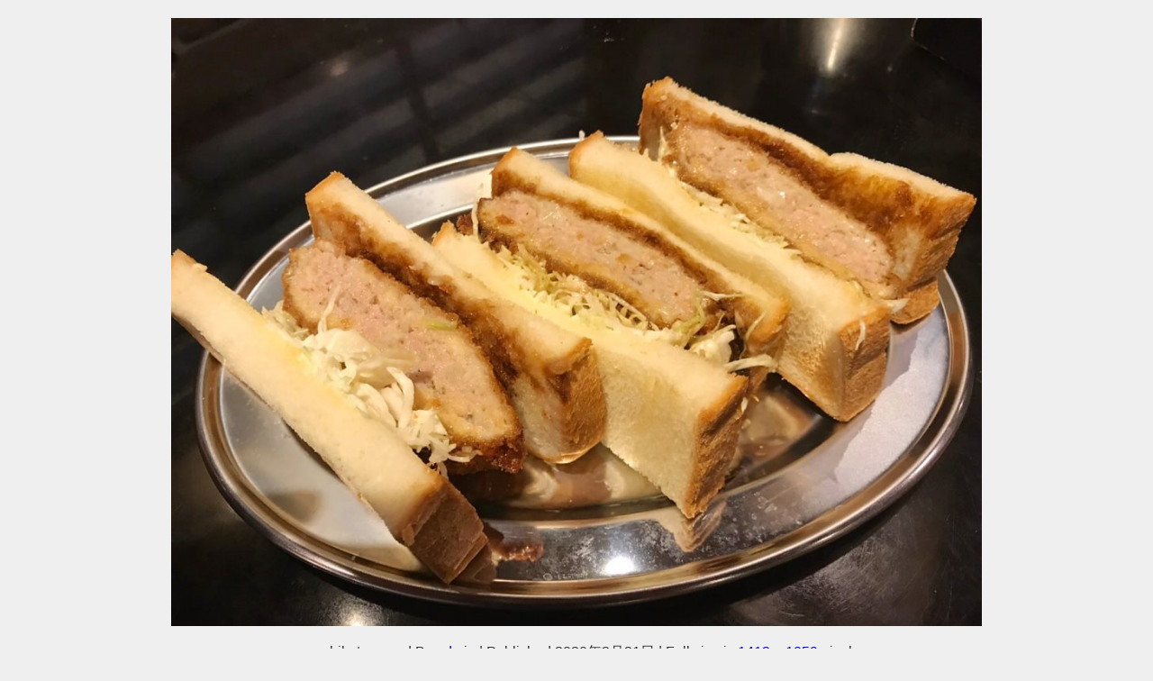

--- FILE ---
content_type: text/html; charset=UTF-8
request_url: https://daikinboshi.net/%E3%81%93%E3%81%A0%E3%82%8F%E3%82%8A%E3%81%AE%E3%81%8A%E9%85%92%E3%81%A8%E6%96%99%E7%90%86/attachment/menchikatsu-sand/
body_size: 45647
content:
<!DOCTYPE html>
<html lang="ja">
<head>
<meta charset="utf-8">
<meta http-equiv="X-UA-Compatible" content="IE=edge">
<meta name="viewport" content="width=device-width, initial-scale=1" />
<title>menchikatsu-sand | 有限会社倶楽部二十九</title>
<meta name="description" content="">
<meta name="thumbnail" content="https://daikinboshi.net/wp-content/uploads/2020/03/menchikatsu-sand-150x150.jpg" /><!-- Diver OGP -->
<meta property="og:locale" content="ja_JP" />
<meta property="og:title" content="menchikatsu-sand" />
<meta property="og:description" content="" />
<meta property="og:type" content="article" />
<meta property="og:url" content="https://daikinboshi.net/%e3%81%93%e3%81%a0%e3%82%8f%e3%82%8a%e3%81%ae%e3%81%8a%e9%85%92%e3%81%a8%e6%96%99%e7%90%86/attachment/menchikatsu-sand/" />
<meta property="og:image" content="" />
<meta property="og:site_name" content="有限会社倶楽部二十九" />
<meta name="twitter:card" content="summary_large_image" />
<meta name="twitter:title" content="menchikatsu-sand" />
<meta name="twitter:url" content="https://daikinboshi.net/%e3%81%93%e3%81%a0%e3%82%8f%e3%82%8a%e3%81%ae%e3%81%8a%e9%85%92%e3%81%a8%e6%96%99%e7%90%86/attachment/menchikatsu-sand/" />
<meta name="twitter:description" content="" />
<meta name="twitter:image" content="" />
<!-- / Diver OGP -->
<link rel="canonical" href="https://daikinboshi.net/%e3%81%93%e3%81%a0%e3%82%8f%e3%82%8a%e3%81%ae%e3%81%8a%e9%85%92%e3%81%a8%e6%96%99%e7%90%86/attachment/menchikatsu-sand/">
<link rel="shortcut icon" href="https://daikinboshi.net/wp-content/uploads/2023/02/club29_logo800-800.png">
<!--[if IE]>
		<link rel="shortcut icon" href="https://daikinboshi.net/wp-content/uploads/2023/02/club29_logo800-800.png">
<![endif]-->
<link rel="apple-touch-icon" href="https://daikinboshi.net/wp-content/uploads/2023/02/club29_logo800-800.png" />
<meta name='robots' content='max-image-preview' />
<link rel='dns-prefetch' href='//cdnjs.cloudflare.com' />
<link rel="alternate" type="application/rss+xml" title="有限会社倶楽部二十九 &raquo; フィード" href="https://daikinboshi.net/feed/" />
<link rel="alternate" type="application/rss+xml" title="有限会社倶楽部二十九 &raquo; コメントフィード" href="https://daikinboshi.net/comments/feed/" />
<link rel='stylesheet'  href='https://daikinboshi.net/wp-includes/css/dist/block-library/style.min.css?ver=6.5.7&#038;theme=6.0.70'  media='all'>
<style id='global-styles-inline-css' type='text/css'>
body{--wp--preset--color--black: #000000;--wp--preset--color--cyan-bluish-gray: #abb8c3;--wp--preset--color--white: #ffffff;--wp--preset--color--pale-pink: #f78da7;--wp--preset--color--vivid-red: #cf2e2e;--wp--preset--color--luminous-vivid-orange: #ff6900;--wp--preset--color--luminous-vivid-amber: #fcb900;--wp--preset--color--light-green-cyan: #7bdcb5;--wp--preset--color--vivid-green-cyan: #00d084;--wp--preset--color--pale-cyan-blue: #8ed1fc;--wp--preset--color--vivid-cyan-blue: #0693e3;--wp--preset--color--vivid-purple: #9b51e0;--wp--preset--color--light-blue: #70b8f1;--wp--preset--color--light-red: #ff8178;--wp--preset--color--light-green: #2ac113;--wp--preset--color--light-yellow: #ffe822;--wp--preset--color--light-orange: #ffa30d;--wp--preset--color--blue: #00f;--wp--preset--color--red: #f00;--wp--preset--color--purple: #674970;--wp--preset--color--gray: #ccc;--wp--preset--gradient--vivid-cyan-blue-to-vivid-purple: linear-gradient(135deg,rgba(6,147,227,1) 0%,rgb(155,81,224) 100%);--wp--preset--gradient--light-green-cyan-to-vivid-green-cyan: linear-gradient(135deg,rgb(122,220,180) 0%,rgb(0,208,130) 100%);--wp--preset--gradient--luminous-vivid-amber-to-luminous-vivid-orange: linear-gradient(135deg,rgba(252,185,0,1) 0%,rgba(255,105,0,1) 100%);--wp--preset--gradient--luminous-vivid-orange-to-vivid-red: linear-gradient(135deg,rgba(255,105,0,1) 0%,rgb(207,46,46) 100%);--wp--preset--gradient--very-light-gray-to-cyan-bluish-gray: linear-gradient(135deg,rgb(238,238,238) 0%,rgb(169,184,195) 100%);--wp--preset--gradient--cool-to-warm-spectrum: linear-gradient(135deg,rgb(74,234,220) 0%,rgb(151,120,209) 20%,rgb(207,42,186) 40%,rgb(238,44,130) 60%,rgb(251,105,98) 80%,rgb(254,248,76) 100%);--wp--preset--gradient--blush-light-purple: linear-gradient(135deg,rgb(255,206,236) 0%,rgb(152,150,240) 100%);--wp--preset--gradient--blush-bordeaux: linear-gradient(135deg,rgb(254,205,165) 0%,rgb(254,45,45) 50%,rgb(107,0,62) 100%);--wp--preset--gradient--luminous-dusk: linear-gradient(135deg,rgb(255,203,112) 0%,rgb(199,81,192) 50%,rgb(65,88,208) 100%);--wp--preset--gradient--pale-ocean: linear-gradient(135deg,rgb(255,245,203) 0%,rgb(182,227,212) 50%,rgb(51,167,181) 100%);--wp--preset--gradient--electric-grass: linear-gradient(135deg,rgb(202,248,128) 0%,rgb(113,206,126) 100%);--wp--preset--gradient--midnight: linear-gradient(135deg,rgb(2,3,129) 0%,rgb(40,116,252) 100%);--wp--preset--font-size--small: .8em;--wp--preset--font-size--medium: 1em;--wp--preset--font-size--large: 1.2em;--wp--preset--font-size--x-large: 42px;--wp--preset--font-size--xlarge: 1.5em;--wp--preset--font-size--xxlarge: 2em;--wp--preset--spacing--20: 0.44rem;--wp--preset--spacing--30: 0.67rem;--wp--preset--spacing--40: 1rem;--wp--preset--spacing--50: 1.5rem;--wp--preset--spacing--60: 2.25rem;--wp--preset--spacing--70: 3.38rem;--wp--preset--spacing--80: 5.06rem;--wp--preset--shadow--natural: 6px 6px 9px rgba(0, 0, 0, 0.2);--wp--preset--shadow--deep: 12px 12px 50px rgba(0, 0, 0, 0.4);--wp--preset--shadow--sharp: 6px 6px 0px rgba(0, 0, 0, 0.2);--wp--preset--shadow--outlined: 6px 6px 0px -3px rgba(255, 255, 255, 1), 6px 6px rgba(0, 0, 0, 1);--wp--preset--shadow--crisp: 6px 6px 0px rgba(0, 0, 0, 1);--wp--custom--spacing--small: max(1.25rem, 5vw);--wp--custom--spacing--medium: clamp(2rem, 8vw, calc(4 * var(--wp--style--block-gap)));--wp--custom--spacing--large: clamp(4rem, 10vw, 8rem);--wp--custom--spacing--outer: var(--wp--custom--spacing--small, 1.25rem);--wp--custom--typography--font-size--huge: clamp(2.25rem, 4vw, 2.75rem);--wp--custom--typography--font-size--gigantic: clamp(2.75rem, 6vw, 3.25rem);--wp--custom--typography--font-size--colossal: clamp(3.25rem, 8vw, 6.25rem);--wp--custom--typography--line-height--tiny: 1.15;--wp--custom--typography--line-height--small: 1.2;--wp--custom--typography--line-height--medium: 1.4;--wp--custom--typography--line-height--normal: 1.6;}body { margin: 0;--wp--style--global--content-size: 769px;--wp--style--global--wide-size: 1240px; }.wp-site-blocks > .alignleft { float: left; margin-right: 2em; }.wp-site-blocks > .alignright { float: right; margin-left: 2em; }.wp-site-blocks > .aligncenter { justify-content: center; margin-left: auto; margin-right: auto; }:where(.wp-site-blocks) > * { margin-block-start: 1.5em; margin-block-end: 0; }:where(.wp-site-blocks) > :first-child:first-child { margin-block-start: 0; }:where(.wp-site-blocks) > :last-child:last-child { margin-block-end: 0; }body { --wp--style--block-gap: 1.5em; }:where(body .is-layout-flow)  > :first-child:first-child{margin-block-start: 0;}:where(body .is-layout-flow)  > :last-child:last-child{margin-block-end: 0;}:where(body .is-layout-flow)  > *{margin-block-start: 1.5em;margin-block-end: 0;}:where(body .is-layout-constrained)  > :first-child:first-child{margin-block-start: 0;}:where(body .is-layout-constrained)  > :last-child:last-child{margin-block-end: 0;}:where(body .is-layout-constrained)  > *{margin-block-start: 1.5em;margin-block-end: 0;}:where(body .is-layout-flex) {gap: 1.5em;}:where(body .is-layout-grid) {gap: 1.5em;}body .is-layout-flow > .alignleft{float: left;margin-inline-start: 0;margin-inline-end: 2em;}body .is-layout-flow > .alignright{float: right;margin-inline-start: 2em;margin-inline-end: 0;}body .is-layout-flow > .aligncenter{margin-left: auto !important;margin-right: auto !important;}body .is-layout-constrained > .alignleft{float: left;margin-inline-start: 0;margin-inline-end: 2em;}body .is-layout-constrained > .alignright{float: right;margin-inline-start: 2em;margin-inline-end: 0;}body .is-layout-constrained > .aligncenter{margin-left: auto !important;margin-right: auto !important;}body .is-layout-constrained > :where(:not(.alignleft):not(.alignright):not(.alignfull)){max-width: var(--wp--style--global--content-size);margin-left: auto !important;margin-right: auto !important;}body .is-layout-constrained > .alignwide{max-width: var(--wp--style--global--wide-size);}body .is-layout-flex{display: flex;}body .is-layout-flex{flex-wrap: wrap;align-items: center;}body .is-layout-flex > *{margin: 0;}body .is-layout-grid{display: grid;}body .is-layout-grid > *{margin: 0;}body{padding-top: 0px;padding-right: 0px;padding-bottom: 0px;padding-left: 0px;}.wp-element-button, .wp-block-button__link{background-color: #32373c;border-width: 0;color: #fff;font-family: inherit;font-size: inherit;line-height: inherit;padding: calc(0.667em + 2px) calc(1.333em + 2px);text-decoration: none;}.has-black-color{color: var(--wp--preset--color--black) !important;}.has-cyan-bluish-gray-color{color: var(--wp--preset--color--cyan-bluish-gray) !important;}.has-white-color{color: var(--wp--preset--color--white) !important;}.has-pale-pink-color{color: var(--wp--preset--color--pale-pink) !important;}.has-vivid-red-color{color: var(--wp--preset--color--vivid-red) !important;}.has-luminous-vivid-orange-color{color: var(--wp--preset--color--luminous-vivid-orange) !important;}.has-luminous-vivid-amber-color{color: var(--wp--preset--color--luminous-vivid-amber) !important;}.has-light-green-cyan-color{color: var(--wp--preset--color--light-green-cyan) !important;}.has-vivid-green-cyan-color{color: var(--wp--preset--color--vivid-green-cyan) !important;}.has-pale-cyan-blue-color{color: var(--wp--preset--color--pale-cyan-blue) !important;}.has-vivid-cyan-blue-color{color: var(--wp--preset--color--vivid-cyan-blue) !important;}.has-vivid-purple-color{color: var(--wp--preset--color--vivid-purple) !important;}.has-light-blue-color{color: var(--wp--preset--color--light-blue) !important;}.has-light-red-color{color: var(--wp--preset--color--light-red) !important;}.has-light-green-color{color: var(--wp--preset--color--light-green) !important;}.has-light-yellow-color{color: var(--wp--preset--color--light-yellow) !important;}.has-light-orange-color{color: var(--wp--preset--color--light-orange) !important;}.has-blue-color{color: var(--wp--preset--color--blue) !important;}.has-red-color{color: var(--wp--preset--color--red) !important;}.has-purple-color{color: var(--wp--preset--color--purple) !important;}.has-gray-color{color: var(--wp--preset--color--gray) !important;}.has-black-background-color{background-color: var(--wp--preset--color--black) !important;}.has-cyan-bluish-gray-background-color{background-color: var(--wp--preset--color--cyan-bluish-gray) !important;}.has-white-background-color{background-color: var(--wp--preset--color--white) !important;}.has-pale-pink-background-color{background-color: var(--wp--preset--color--pale-pink) !important;}.has-vivid-red-background-color{background-color: var(--wp--preset--color--vivid-red) !important;}.has-luminous-vivid-orange-background-color{background-color: var(--wp--preset--color--luminous-vivid-orange) !important;}.has-luminous-vivid-amber-background-color{background-color: var(--wp--preset--color--luminous-vivid-amber) !important;}.has-light-green-cyan-background-color{background-color: var(--wp--preset--color--light-green-cyan) !important;}.has-vivid-green-cyan-background-color{background-color: var(--wp--preset--color--vivid-green-cyan) !important;}.has-pale-cyan-blue-background-color{background-color: var(--wp--preset--color--pale-cyan-blue) !important;}.has-vivid-cyan-blue-background-color{background-color: var(--wp--preset--color--vivid-cyan-blue) !important;}.has-vivid-purple-background-color{background-color: var(--wp--preset--color--vivid-purple) !important;}.has-light-blue-background-color{background-color: var(--wp--preset--color--light-blue) !important;}.has-light-red-background-color{background-color: var(--wp--preset--color--light-red) !important;}.has-light-green-background-color{background-color: var(--wp--preset--color--light-green) !important;}.has-light-yellow-background-color{background-color: var(--wp--preset--color--light-yellow) !important;}.has-light-orange-background-color{background-color: var(--wp--preset--color--light-orange) !important;}.has-blue-background-color{background-color: var(--wp--preset--color--blue) !important;}.has-red-background-color{background-color: var(--wp--preset--color--red) !important;}.has-purple-background-color{background-color: var(--wp--preset--color--purple) !important;}.has-gray-background-color{background-color: var(--wp--preset--color--gray) !important;}.has-black-border-color{border-color: var(--wp--preset--color--black) !important;}.has-cyan-bluish-gray-border-color{border-color: var(--wp--preset--color--cyan-bluish-gray) !important;}.has-white-border-color{border-color: var(--wp--preset--color--white) !important;}.has-pale-pink-border-color{border-color: var(--wp--preset--color--pale-pink) !important;}.has-vivid-red-border-color{border-color: var(--wp--preset--color--vivid-red) !important;}.has-luminous-vivid-orange-border-color{border-color: var(--wp--preset--color--luminous-vivid-orange) !important;}.has-luminous-vivid-amber-border-color{border-color: var(--wp--preset--color--luminous-vivid-amber) !important;}.has-light-green-cyan-border-color{border-color: var(--wp--preset--color--light-green-cyan) !important;}.has-vivid-green-cyan-border-color{border-color: var(--wp--preset--color--vivid-green-cyan) !important;}.has-pale-cyan-blue-border-color{border-color: var(--wp--preset--color--pale-cyan-blue) !important;}.has-vivid-cyan-blue-border-color{border-color: var(--wp--preset--color--vivid-cyan-blue) !important;}.has-vivid-purple-border-color{border-color: var(--wp--preset--color--vivid-purple) !important;}.has-light-blue-border-color{border-color: var(--wp--preset--color--light-blue) !important;}.has-light-red-border-color{border-color: var(--wp--preset--color--light-red) !important;}.has-light-green-border-color{border-color: var(--wp--preset--color--light-green) !important;}.has-light-yellow-border-color{border-color: var(--wp--preset--color--light-yellow) !important;}.has-light-orange-border-color{border-color: var(--wp--preset--color--light-orange) !important;}.has-blue-border-color{border-color: var(--wp--preset--color--blue) !important;}.has-red-border-color{border-color: var(--wp--preset--color--red) !important;}.has-purple-border-color{border-color: var(--wp--preset--color--purple) !important;}.has-gray-border-color{border-color: var(--wp--preset--color--gray) !important;}.has-vivid-cyan-blue-to-vivid-purple-gradient-background{background: var(--wp--preset--gradient--vivid-cyan-blue-to-vivid-purple) !important;}.has-light-green-cyan-to-vivid-green-cyan-gradient-background{background: var(--wp--preset--gradient--light-green-cyan-to-vivid-green-cyan) !important;}.has-luminous-vivid-amber-to-luminous-vivid-orange-gradient-background{background: var(--wp--preset--gradient--luminous-vivid-amber-to-luminous-vivid-orange) !important;}.has-luminous-vivid-orange-to-vivid-red-gradient-background{background: var(--wp--preset--gradient--luminous-vivid-orange-to-vivid-red) !important;}.has-very-light-gray-to-cyan-bluish-gray-gradient-background{background: var(--wp--preset--gradient--very-light-gray-to-cyan-bluish-gray) !important;}.has-cool-to-warm-spectrum-gradient-background{background: var(--wp--preset--gradient--cool-to-warm-spectrum) !important;}.has-blush-light-purple-gradient-background{background: var(--wp--preset--gradient--blush-light-purple) !important;}.has-blush-bordeaux-gradient-background{background: var(--wp--preset--gradient--blush-bordeaux) !important;}.has-luminous-dusk-gradient-background{background: var(--wp--preset--gradient--luminous-dusk) !important;}.has-pale-ocean-gradient-background{background: var(--wp--preset--gradient--pale-ocean) !important;}.has-electric-grass-gradient-background{background: var(--wp--preset--gradient--electric-grass) !important;}.has-midnight-gradient-background{background: var(--wp--preset--gradient--midnight) !important;}.has-small-font-size{font-size: var(--wp--preset--font-size--small) !important;}.has-medium-font-size{font-size: var(--wp--preset--font-size--medium) !important;}.has-large-font-size{font-size: var(--wp--preset--font-size--large) !important;}.has-x-large-font-size{font-size: var(--wp--preset--font-size--x-large) !important;}.has-xlarge-font-size{font-size: var(--wp--preset--font-size--xlarge) !important;}.has-xxlarge-font-size{font-size: var(--wp--preset--font-size--xxlarge) !important;}
.wp-block-navigation a:where(:not(.wp-element-button)){color: inherit;}
.wp-block-pullquote{font-size: 1.5em;line-height: 1.6;}
.wp-block-group-is-layout-flow > :first-child:first-child{margin-block-start: 0;}.wp-block-group-is-layout-flow > :last-child:last-child{margin-block-end: 0;}.wp-block-group-is-layout-flow > *{margin-block-start: 0;margin-block-end: 0;}.wp-block-group-is-layout-constrained > :first-child:first-child{margin-block-start: 0;}.wp-block-group-is-layout-constrained > :last-child:last-child{margin-block-end: 0;}.wp-block-group-is-layout-constrained > *{margin-block-start: 0;margin-block-end: 0;}.wp-block-group-is-layout-flex{gap: 0;}.wp-block-group-is-layout-grid{gap: 0;}
</style>
<link rel='stylesheet'  href='https://daikinboshi.net/wp-content/plugins/contact-form-7/includes/css/styles.css?ver=5.7.4&#038;theme=6.0.70'  media='all'>
<link rel='stylesheet'  href='https://daikinboshi.net/wp-content/plugins/table-of-contents-plus/screen.min.css?ver=2406&#038;theme=6.0.70'  media='all'>
<link rel='stylesheet'  href='https://daikinboshi.net/wp-content/themes/diver/css/style.min.css?ver=6.5.7&#038;theme=6.0.70'  media='all'>
<link rel='stylesheet'  href='https://daikinboshi.net/wp-content/themes/diver_child/style.css?theme=6.0.70'  media='all'>
<!--n2css--><script type="text/javascript"src="https://daikinboshi.net/wp-includes/js/jquery/jquery.min.js?ver=3.7.1&amp;theme=6.0.70" id="jquery-core-js"></script>
<script type="text/javascript"src="https://daikinboshi.net/wp-includes/js/jquery/jquery-migrate.min.js?ver=3.4.1&amp;theme=6.0.70" id="jquery-migrate-js"></script>
<link rel="https://api.w.org/" href="https://daikinboshi.net/wp-json/" /><link rel="alternate" type="application/json" href="https://daikinboshi.net/wp-json/wp/v2/media/1703" /><link rel="EditURI" type="application/rsd+xml" title="RSD" href="https://daikinboshi.net/xmlrpc.php?rsd" />
<meta name="generator" content="WordPress 6.5.7" />
<link rel='shortlink' href='https://daikinboshi.net/?p=1703' />
<link rel="alternate" type="application/json+oembed" href="https://daikinboshi.net/wp-json/oembed/1.0/embed?url=https%3A%2F%2Fdaikinboshi.net%2F%25e3%2581%2593%25e3%2581%25a0%25e3%2582%258f%25e3%2582%258a%25e3%2581%25ae%25e3%2581%258a%25e9%2585%2592%25e3%2581%25a8%25e6%2596%2599%25e7%2590%2586%2Fattachment%2Fmenchikatsu-sand%2F" />
<link rel="alternate" type="text/xml+oembed" href="https://daikinboshi.net/wp-json/oembed/1.0/embed?url=https%3A%2F%2Fdaikinboshi.net%2F%25e3%2581%2593%25e3%2581%25a0%25e3%2582%258f%25e3%2582%258a%25e3%2581%25ae%25e3%2581%258a%25e9%2585%2592%25e3%2581%25a8%25e6%2596%2599%25e7%2590%2586%2Fattachment%2Fmenchikatsu-sand%2F&#038;format=xml" />
<script type="application/ld+json" class="json-ld">[]</script>
<style>body{background-image:url('');}</style> <style> #onlynav ul ul,#nav_fixed #nav ul ul,.header-logo #nav ul ul {visibility:hidden;opacity:0;transition:.2s ease-in-out;transform:translateY(10px);}#onlynav ul ul ul,#nav_fixed #nav ul ul ul,.header-logo #nav ul ul ul {transform:translateX(-20px) translateY(0);}#onlynav ul li:hover > ul,#nav_fixed #nav ul li:hover > ul,.header-logo #nav ul li:hover > ul{visibility:visible;opacity:1;transform:translateY(0);}#onlynav ul ul li:hover > ul,#nav_fixed #nav ul ul li:hover > ul,.header-logo #nav ul ul li:hover > ul{transform:translateX(0) translateY(0);}</style><style>body{background-color:#efefef;color:#333333;}:where(a){color:#333355;}:where(a):hover{color:#f1c13a}:where(.content){color:#000;}:where(.content) a{color:#f1c13a;}:where(.content) a:hover{color:#f1c13a;}.header-wrap,#header ul.sub-menu, #header ul.children,#scrollnav,.description_sp{background:#ffffff;color:#333333}.header-wrap a,#scrollnav a,div.logo_title{color:#333355;}.header-wrap a:hover,div.logo_title:hover{color:#f1c13a}.drawer-nav-btn span{background-color:#333355;}.drawer-nav-btn:before,.drawer-nav-btn:after {border-color:#333355;}#scrollnav ul li a{background:#000000;color:#ffffff}.header_small_menu{background:#000000;color:#fff}.header_small_menu a{color:#fff}.header_small_menu a:hover{color:#f1c13a}#nav_fixed.fixed, #nav_fixed #nav ul ul{background:#ffffff;color:#333333}#nav_fixed.fixed a,#nav_fixed .logo_title{color:#333355}#nav_fixed.fixed a:hover{color:#f1c13a}#nav_fixed .drawer-nav-btn:before,#nav_fixed .drawer-nav-btn:after{border-color:#333355;}#nav_fixed .drawer-nav-btn span{background-color:#333355;}#onlynav{background:#000000;color:#ffffff}#onlynav ul li a{color:#ffffff}#onlynav ul ul.sub-menu{background:#000000}#onlynav div > ul > li > a:before{border-color:#ffffff}#onlynav ul > li:hover > a:hover,#onlynav ul>li:hover>a,#onlynav ul>li:hover li:hover>a,#onlynav ul li:hover ul li ul li:hover > a{background:#000000;color:#f1c13a}#onlynav ul li ul li ul:before{border-left-color:#f1c13a}#onlynav ul li:last-child ul li ul:before{border-right-color:#f1c13a}#bigfooter{background:#000000;color:#ffffff}#bigfooter a{color:#ffffff}#bigfooter a:hover{color:#f1c13a}#footer{background:#000000;color:#ffffff}#footer a{color:#ffffff}#footer a:hover{color:#f1c13a}#sidebar .widget{background:#ffffff;color:#333;}#sidebar .widget a{color:#000000;}#sidebar .widget a:hover{color:#f1c13a;}.post-box-contents,#main-wrap #pickup_posts_container img,.hentry, #single-main .post-sub,.navigation,.single_thumbnail,.in_loop,#breadcrumb,.pickup-cat-list,.maintop-widget, .mainbottom-widget,#share_plz,.sticky-post-box,.catpage_content_wrap,.cat-post-main{background:#fff;}.post-box{border-color:#eee;}.drawer_content_title,.searchbox_content_title{background:#000000;color:#ffffff;}.drawer-nav,#header_search{background:#fff}.drawer-nav,.drawer-nav a,#header_search,#header_search a{color:#000}#footer_sticky_menu{background:#000000}.footermenu_col{background:#000000;color:#ffffff;}a.page-numbers{background:#afafaf;color:#fff;}.pagination .current{background:#f1c13a;color:#fff;}</style><style>@media screen and (min-width:1201px){#main-wrap,.header-wrap .header-logo,.header_small_content,.bigfooter_wrap,.footer_content,.container_top_widget,.container_bottom_widget{width:90%;}}@media screen and (max-width:1200px){ #main-wrap,.header-wrap .header-logo, .header_small_content, .bigfooter_wrap,.footer_content, .container_top_widget, .container_bottom_widget{width:96%;}}@media screen and (max-width:768px){#main-wrap,.header-wrap .header-logo,.header_small_content,.bigfooter_wrap,.footer_content,.container_top_widget,.container_bottom_widget{width:100%;}}@media screen and (min-width:960px){#sidebar {width:310;}}</style><style>@media screen and (min-width:1201px){#main-wrap{width:90%;}}@media screen and (max-width:1200px){ #main-wrap{width:96%;}}</style><style type="text/css" id="diver-custom-heading-css">.content h2:where(:not([class])),:where(.is-editor-blocks) :where(.content) h2:not(.sc_heading){color:#fff;background-color:#000000;text-align:left;border-radius:5px;}.content h3:where(:not([class])),:where(.is-editor-blocks) :where(.content) h3:not(.sc_heading){color:#000;background-color:#000;text-align:left;border-top:2px solid #000;border-bottom:2px solid #000;background:transparent;padding-left:0px;padding-right:0px;}.content h4:where(:not([class])),:where(.is-editor-blocks) :where(.content) h4:not(.sc_heading){color:#000;background-color:#000;text-align:left;background:transparent;display:flex;align-items:center;padding:0px;}.content h4:where(:not([class])):before,:where(.is-editor-blocks) :where(.content) h4:not(.sc_heading):before{content:"";width:.6em;height:.6em;margin-right:.6em;background-color:#000;transform:rotate(45deg);}.content h5:where(:not([class])),:where(.is-editor-blocks) :where(.content) h5:not(.sc_heading){color:#000;}</style><link rel="icon" href="https://daikinboshi.net/wp-content/uploads/2023/02/cropped-club29_logo800-800-32x32.png" sizes="32x32" />
<link rel="icon" href="https://daikinboshi.net/wp-content/uploads/2023/02/cropped-club29_logo800-800-192x192.png" sizes="192x192" />
<link rel="apple-touch-icon" href="https://daikinboshi.net/wp-content/uploads/2023/02/cropped-club29_logo800-800-180x180.png" />
<meta name="msapplication-TileImage" content="https://daikinboshi.net/wp-content/uploads/2023/02/cropped-club29_logo800-800-270x270.png" />
		<style type="text/css" id="wp-custom-css">
			/*テーブルの線を消す*/
    table#s1, #s1 td {
        border: none;
			background-color: #fff;
    }
/*reCAPTCHA v3ロゴを消す*/
.grecaptcha-badge {
	/* 表示を消す */
	visibility: hidden !important;
}
	/* プルダウンメニューを左揃えに */ 
#onlynav ul li a {
	text-align:left;
}		</style>
		
<script src="https://www.youtube.com/iframe_api"></script>

</head>
<body itemscope="itemscope" itemtype="http://schema.org/WebPage" class="attachment attachment-template-default single single-attachment postid-1703 attachmentid-1703 attachment-jpeg wp-embed-responsive  l-sidebar-left">

<div id="container">
<!-- header -->

<div id="main-wrap">
			<div id="content" role="main">

			
				
				<div id="attachment-post" style="text-align: center;">
	
						<p class="attachment"><img width="900" height="675" src="https://daikinboshi.net/wp-content/uploads/2020/03/menchikatsu-sand.jpg" class="attachment-900x900 size-900x900" alt="" decoding="async" fetchpriority="high" srcset="https://daikinboshi.net/wp-content/uploads/2020/03/menchikatsu-sand.jpg 1412w, https://daikinboshi.net/wp-content/uploads/2020/03/menchikatsu-sand-300x225.jpg 300w, https://daikinboshi.net/wp-content/uploads/2020/03/menchikatsu-sand-768x576.jpg 768w, https://daikinboshi.net/wp-content/uploads/2020/03/menchikatsu-sand-1024x768.jpg 1024w" sizes="(max-width: 900px) 100vw, 900px" /></p>

					<div class="entry-meta">
						<span class="entry-title">menchikatsu-sand</span>
						<span class="meta-prep meta-prep-author">By</span> <span class="author vcard"><a class="url fn n" href="https://daikinboshi.net/author/admin/" title="View all posts by admin" rel="author">admin</a></span>						<span class="meta-sep">|</span>
						<span class="meta-prep meta-prep-entry-date">Published</span> <span class="entry-date"><abbr class="published" title="11:20 AM">2020年3月21日</abbr></span> <span class="meta-sep">|</span> Full size is <a href="https://daikinboshi.net/wp-content/uploads/2020/03/menchikatsu-sand.jpg" title="Link to full-size image">1412 &times; 1059</a> pixels											</div>
					<div class="entry-content">
						<div class="entry-attachment">

						</div>


					</div>
				</div>

	</div>
</div>
				</div>
		<!-- /container -->
		

		<div class="drawer-overlay"></div>
		<div class="drawer-nav"><div id="nav_menu-5" class="widget widget_nav_menu"><div class="menu-%e3%83%98%e3%83%83%e3%83%80%e3%83%bc-container"><ul id="menu-%e3%83%98%e3%83%83%e3%83%80%e3%83%bc" class="menu"><li id="menu-item-2125" class="menu-item menu-item-type-custom menu-item-object-custom menu-item-home menu-item-2125"><a title="TopPage" href="https://daikinboshi.net/">トップページ</a></li>
<li id="menu-item-2126" class="menu-item menu-item-type-post_type menu-item-object-page menu-item-2126"><a href="https://daikinboshi.net/company/">会社案内</a></li>
<li id="menu-item-2139" class="menu-item menu-item-type-post_type menu-item-object-page menu-item-has-children menu-item-2139"><a href="https://daikinboshi.net/brand/">ブランド</a>
<ul class="sub-menu">
	<li id="menu-item-2616" class="menu-item menu-item-type-post_type menu-item-object-page menu-item-2616"><a href="https://daikinboshi.net/new-daikinboshi/">☆ニュー大金星のご紹介</a></li>
	<li id="menu-item-2617" class="menu-item menu-item-type-post_type menu-item-object-page menu-item-2617"><a href="https://daikinboshi.net/new-daikinboshi/ningyocho/">　人形町店</a></li>
	<li id="menu-item-2709" class="menu-item menu-item-type-post_type menu-item-object-page menu-item-2709"><a href="https://daikinboshi.net/new-daikinboshi/domecity/">　東京ドームシティ店</a></li>
	<li id="menu-item-2138" class="menu-item menu-item-type-post_type menu-item-object-page menu-item-2138"><a href="https://daikinboshi.net/daikinboshi/">☆大金星</a></li>
	<li id="menu-item-2143" class="menu-item menu-item-type-post_type menu-item-object-page menu-item-2143"><a href="https://daikinboshi.net/%e5%a4%a7%e9%87%91%e6%98%9f%e3%81%ae%e3%81%94%e7%b4%b9%e4%bb%8b/">　大金星のご紹介</a></li>
	<li id="menu-item-2275" class="menu-item menu-item-type-post_type menu-item-object-page menu-item-2275"><a href="https://daikinboshi.net/%e3%81%93%e3%81%a0%e3%82%8f%e3%82%8a%e3%81%ae%e3%81%8a%e9%85%92%e3%81%a8%e6%96%99%e7%90%86/">　こだわりの料理とお酒</a></li>
	<li id="menu-item-2144" class="menu-item menu-item-type-post_type menu-item-object-page menu-item-2144"><a href="https://daikinboshi.net/%e5%ba%97%e8%88%97%e3%81%ae%e3%81%94%e7%b4%b9%e4%bb%8b/">　大金星店舗のご紹介</a></li>
	<li id="menu-item-2145" class="menu-item menu-item-type-post_type menu-item-object-page menu-item-2145"><a href="https://daikinboshi.net/%e5%ba%97%e8%88%97%e3%81%ae%e3%81%94%e7%b4%b9%e4%bb%8b/%e9%96%80%e5%89%8d%e4%bb%b2%e7%94%ba%e6%9c%ac%e5%ba%97/">　　門前仲町本店</a></li>
	<li id="menu-item-2146" class="menu-item menu-item-type-post_type menu-item-object-page menu-item-2146"><a href="https://daikinboshi.net/%e5%ba%97%e8%88%97%e3%81%ae%e3%81%94%e7%b4%b9%e4%bb%8b/%e3%82%b3%e3%83%ac%e3%83%89%e5%ae%a4%e7%94%ba%e3%83%86%e3%83%a9%e3%82%b9%e5%ba%97/">　　コレド室町テラス店</a></li>
	<li id="menu-item-2147" class="menu-item menu-item-type-post_type menu-item-object-page menu-item-2147"><a href="https://daikinboshi.net/%e5%ba%97%e8%88%97%e3%81%ae%e3%81%94%e7%b4%b9%e4%bb%8b/%e7%94%b0%e7%94%ba%e5%ba%97/">　　田町店</a></li>
	<li id="menu-item-2148" class="menu-item menu-item-type-post_type menu-item-object-page menu-item-2148"><a href="https://daikinboshi.net/%e5%ba%97%e8%88%97%e3%81%ae%e3%81%94%e7%b4%b9%e4%bb%8b/%e7%a5%9e%e4%bf%9d%e7%94%ba%e5%ba%97/">　　神保町店</a></li>
	<li id="menu-item-2149" class="menu-item menu-item-type-post_type menu-item-object-page menu-item-2149"><a href="https://daikinboshi.net/%e5%ba%97%e8%88%97%e3%81%ae%e3%81%94%e7%b4%b9%e4%bb%8b/%e8%88%b9%e6%a9%8b%e5%ba%97/">　　船橋店</a></li>
	<li id="menu-item-2152" class="menu-item menu-item-type-post_type menu-item-object-page menu-item-2152"><a href="https://daikinboshi.net/%e5%ba%97%e8%88%97%e3%81%ae%e3%81%94%e7%b4%b9%e4%bb%8b/%e9%a3%af%e7%94%b0%e6%a9%8b%e5%ba%97/">　　飯田橋店</a></li>
	<li id="menu-item-2153" class="menu-item menu-item-type-post_type menu-item-object-page menu-item-2153"><a href="https://daikinboshi.net/%e5%ba%97%e8%88%97%e3%81%ae%e3%81%94%e7%b4%b9%e4%bb%8b/%e8%92%b2%e7%94%b0%e5%ba%97/">　　蒲田店</a></li>
	<li id="menu-item-2465" class="menu-item menu-item-type-post_type menu-item-object-page menu-item-2465"><a href="https://daikinboshi.net/central-kitchen/">手作りセントラルキッチン</a></li>
	<li id="menu-item-2136" class="menu-item menu-item-type-post_type menu-item-object-page menu-item-2136"><a href="https://daikinboshi.net/gyukaku/">牛角</a></li>
</ul>
</li>
<li id="menu-item-2142" class="menu-item menu-item-type-taxonomy menu-item-object-category menu-item-2142"><a href="https://daikinboshi.net/category/info/">お知らせ</a></li>
<li id="menu-item-2156" class="menu-item menu-item-type-taxonomy menu-item-object-category menu-item-2156"><a href="https://daikinboshi.net/category/info/media/">メディア情報</a></li>
<li id="menu-item-2155" class="menu-item menu-item-type-post_type menu-item-object-page menu-item-2155"><a href="https://daikinboshi.net/fc/">FC加盟店募集のご案内</a></li>
<li id="menu-item-2154" class="menu-item menu-item-type-post_type menu-item-object-page menu-item-2154"><a href="https://daikinboshi.net/recruit/">採用情報</a></li>
<li id="menu-item-2488" class="menu-item menu-item-type-post_type menu-item-object-page menu-item-2488"><a href="https://daikinboshi.net/inquiry/">お問い合わせ</a></li>
</ul></div></div></div>

				<div id="header_search" class="lity-hide">
					</div>
		
		<style>@media screen and (max-width:599px){.grid_post-box{width:50% !important;}}</style><style>.appeal_box,#share_plz,.hentry, #single-main .post-sub,#breadcrumb,#sidebar .widget,.navigation,.wrap-post-title,.pickup-cat-wrap,.maintop-widget, .mainbottom-widget,.post-box-contents,#main-wrap .pickup_post_list,.sticky-post-box,.p-entry__tw-follow,.p-entry__push,.catpage_content_wrap,#cta,h1.page_title{-webkit-box-shadow:0 0 5px #ddd;-moz-box-shadow:0 0 5px #ddd;box-shadow:0 0 5px #ddd;-webkit-box-shadow:0 0 0 5px rgba(150,150,150,.2);-moz-box-shadow:0 0 5px rgba(150,150,150,.2);box-shadow:0 0 5px rgba(150,150,150,.2);}</style><style>.newlabel {display:inline-block;position:absolute;margin:0;text-align:center;font-size:13px;color:#fff;font-size:13px;background:#f2b100;top:0;}.newlabel span{color:#fff;background:#f2b100;}.widget_post_list .newlabel:before{border-left-color:#f2b100;}.pickup-cat-img .newlabel::before {content:"";top:0;left:0;border-bottom:40px solid transparent;border-left:40px solid #f2b100;position:absolute;}.pickup-cat-img .newlabel span{font-size:11px;display:block;top:6px;transform:rotate(-45deg);left:0px;position:absolute;z-index:101;background:none;}@media screen and (max-width:768px){.newlabel span{font-size:.6em;}}</style><style>.post-box-contents .newlable{top:0px;}.post-box-contents .newlabel::before {content:"";top:0;left:0;border-bottom:4em solid transparent;border-left:4em solid #f2b100;position:absolute;}.post-box-contents .newlabel span{white-space:nowrap;display:block;top:8px;transform:rotate(-45deg);left:2px;position:absolute;z-index:101;background:none;}@media screen and (max-width:768px){.post-box-contents .newlabel::before{border-bottom:3em solid transparent;border-left:3em solid #f2b100;}.post-box-contents .newlabel span{top:7px;left:1px;}}</style><style>@media screen and (min-width:560px){.grid_post-box:hover .grid_post_thumbnail img,.post-box:hover .post_thumbnail img{-webkit-transform:scale(1.2);transform:scale(1.2);}}</style><style>#page-top a{background:rgba(0,0,0,0.6);color:#fff;}</style><style>.wpp-list li:nth-child(1):after,.diver_popular_posts li.widget_post_list:nth-child(1):after {background:rgb(255, 230, 88);}.wpp-list li:nth-child(2):after,.diver_popular_posts li.widget_post_list:nth-child(2):after {background:#ccc;}.wpp-list li:nth-child(3):after,.diver_popular_posts li.widget_post_list:nth-child(3):after {background:rgba(255, 121, 37, 0.8);}.wpp-list li:after{content:counter(wpp-ranking, decimal);counter-increment:wpp-ranking;}.diver_popular_posts li.widget_post_list:after {content:counter(dpp-ranking, decimal);counter-increment:dpp-ranking;}.wpp-list li:after,.diver_popular_posts li.widget_post_list:after {line-height:1;position:absolute;padding:3px 6px;left:4px;top:4px;background:#313131;color:#fff;font-size:1em;border-radius:50%;font-weight:bold;z-index:}</style><style>.wrap-post-title,.wrap-post-title a{color:#333;text-decoration:none;}</style> <style>.wrap-post-title,.widget .wrap-post-title{background:#ffffff;}</style><style>.widget.widget_block .wp-block-group h2:first-child,.widget.widget_block .wp-block-group h3:first-child,.widgettitle{color:#fff;}</style> <style>.widget.widget_block .wp-block-group h2:first-child,.widget.widget_block .wp-block-group h3:first-child,.widgettitle{background:#004363;}</style><style>.content{font-size:16px;line-height:1.8em;}:where(.content) p:where(:not([style]):not(:empty)),:where(.content) div:where(:not([class]):not([style]):not(:empty)) {margin:0 0 1em;}:where(.content) p:where(:not([class]):not([style]):empty),:where(.content) div:where(:not([class]):not([style]):empty){padding-bottom:1em;margin:0;}:where(.content) ul,:where(.content) ol,:where(.content) table,:where(.content) dl{margin-bottom:1em;}.single_thumbnail img{max-height:500px;}@media screen and (max-width:768px){.content{font-size:14px}}</style><style>.diver_firstview_simple.stripe.length{background-image:linear-gradient(-90deg,transparent 25%,#fff 25%, #fff 50%,transparent 50%, transparent 75%,#fff 75%, #fff);background-size:80px 50px;}.diver_firstview_simple.stripe.slant{background-image:linear-gradient(-45deg,transparent 25%,#fff 25%, #fff 50%,transparent 50%, transparent 75%,#fff 75%, #fff);background-size:50px 50px;}.diver_firstview_simple.stripe.vertical{background-image:linear-gradient(0deg,transparent 25%,#fff 25%, #fff 50%,transparent 50%, transparent 75%,#fff 75%, #fff);background-size:50px 80px;}.diver_firstview_simple.dot {background-image:radial-gradient(#fff 20%, transparent 0), radial-gradient(#fff 20%, transparent 0);background-position:0 0, 10px 10px;background-size:20px 20px;}.diver_firstview_simple.tile.length,.diver_firstview_simple.tile.vertical{background-image:linear-gradient(45deg, #fff 25%, transparent 25%, transparent 75%, #fff 75%, #fff), linear-gradient(45deg, #fff 25%, transparent 25%, transparent 75%, #fff 75%, #fff);background-position:5px 5px ,40px 40px;background-size:70px 70px;}.diver_firstview_simple.tile.slant{background-image:linear-gradient(45deg, #fff 25%, transparent 25%, transparent 75%, #fff 75%, #fff), linear-gradient(-45deg, #fff 25%, transparent 25%, transparent 75%, #fff 75%, #fff);background-size:50px 50px; background-position:25px;}.diver_firstview_simple.grad.length{background:linear-gradient(#fff,#759ab2);}.diver_firstview_simple.grad.vertical{background:linear-gradient(-90deg,#fff,#759ab2);}.diver_firstview_simple.grad.slant{background:linear-gradient(-45deg, #fff,#759ab2);}.cstmreba {width:98%;height:auto;margin:36px 0;}.booklink-box, .kaerebalink-box, .tomarebalink-box {width:100%;background-color:#fff;overflow:hidden;box-sizing:border-box;padding:12px 8px;margin:1em 0;-webkit-box-shadow:0 0px 5px rgba(0, 0, 0, 0.1);-moz-box-shadow:0 0px 5px rgba(0, 0, 0, 0.1);box-shadow:0 0px 5px rgba(0, 0, 0, 0.1);}.booklink-image,.kaerebalink-image,.tomarebalink-image {width:150px;float:left;margin:0 14px 0 0;text-align:center;}.booklink-image a,.kaerebalink-image a,.tomarebalink-image a {width:100%;display:block;}.booklink-image a img, .kaerebalink-image a img, .tomarebalink-image a img {margin:0 ;padding:0;text-align:center;}.booklink-info, .kaerebalink-info, .tomarebalink-info {overflow:hidden;line-height:170%;color:#333;}.booklink-info a,.kaerebalink-info a,.tomarebalink-info a {text-decoration:none;}.booklink-name>a,.kaerebalink-name>a,.tomarebalink-name>a {border-bottom:1px dotted ;color:#0044cc;font-size:16px;}.booklink-name>a:hover,.kaerebalink-name>a:hover,.tomarebalink-name>a:hover {color:#722031;}.booklink-powered-date,.kaerebalink-powered-date,.tomarebalink-powered-date {font-size:10px;line-height:150%;}.booklink-powered-date a,.kaerebalink-powered-date a,.tomarebalink-powered-date a {border-bottom:1px dotted ;color:#0044cc;}.booklink-detail, .kaerebalink-detail, .tomarebalink-address {font-size:12px;}.kaerebalink-link1 img, .booklink-link2 img, .tomarebalink-link1 img {display:none;}.booklink-link2>div, .kaerebalink-link1>div, .tomarebalink-link1>div {float:left;width:32.33333%;margin:0.5% 0;margin-right:1%;}.booklink-link2 a, .kaerebalink-link1 a,.tomarebalink-link1 a {width:100%;display:inline-block;text-align:center;font-size:.9em;line-height:2em;padding:3% 1%;margin:1px 0;border-radius:2px;color:#fff !important;box-shadow:0 2px 0 #ccc;background:#ccc;position:relative;transition:0s;font-weight:bold;}.booklink-link2 a:hover,.kaerebalink-link1 a:hover,.tomarebalink-link1 a:hover {top:2px;box-shadow:none;}.tomarebalink-link1 .shoplinkrakuten a { background:#76ae25;}.tomarebalink-link1 .shoplinkjalan a { background:#ff7a15;}.tomarebalink-link1 .shoplinkjtb a { background:#c81528;}.tomarebalink-link1 .shoplinkknt a { background:#0b499d;}.tomarebalink-link1 .shoplinkikyu a { background:#bf9500;}.tomarebalink-link1 .shoplinkrurubu a { background:#000066;}.tomarebalink-link1 .shoplinkyahoo a { background:#ff0033;}.kaerebalink-link1 .shoplinkyahoo a {background:#ff0033;}.kaerebalink-link1 .shoplinkbellemaison a { background:#84be24 ;}.kaerebalink-link1 .shoplinkcecile a { background:#8d124b;}.kaerebalink-link1 .shoplinkkakakucom a {background:#314995;}.booklink-link2 .shoplinkkindle a { background:#007dcd;}.booklink-link2 .shoplinkrakukobo a{ background:#d50000;}.booklink-link2.shoplinkbk1 a { background:#0085cd;}.booklink-link2 .shoplinkehon a { background:#2a2c6d;}.booklink-link2 .shoplinkkino a { background:#003e92;}.booklink-link2 .shoplinktoshokan a { background:#333333;}.kaerebalink-link1 .shoplinkamazon a, .booklink-link2 .shoplinkamazon a { background:#FF9901;}.kaerebalink-link1 .shoplinkrakuten a , .booklink-link2 .shoplinkrakuten a { background:#c20004;}.kaerebalink-link1 .shoplinkseven a, .booklink-link2 .shoplinkseven a { background:#225496;}.booklink-footer {clear:both;}@media screen and (max-width:480px){.booklink-image,.kaerebalink-image,.tomarebalink-image {width:100%;float:none !important;}.booklink-link2>div, .kaerebalink-link1>div, .tomarebalink-link1>div {width:49%;margin:0.5%;}.booklink-info,.kaerebalink-info,.tomarebalink-info {text-align:center;padding-bottom:1px;}}</style><style>.nav_in_btn li.nav_in_btn_list_1 a{background:#000000;color:#ffffff;}.nav_in_btn li.nav_in_btn_list_2 a{background:#000000;color:#ffffff;}.nav_in_btn li.nav_in_btn_list_3 a{background:#000000;color:#ffffff;}.nav_in_btn li.nav_in_btn_list_4 a{background:#000000;color:#333355;}.nav_in_btn ul li {border-left:solid 1px #d4d4d4;}.nav_in_btn ul li:last-child {border-right:solid 1px #d4d4d4;}.nav_in_btn ul li i{font-size:30px;}.d_sp .nav_in_btn ul li{width:100%;}</style><link rel='stylesheet'  href='https://maxcdn.bootstrapcdn.com/font-awesome/4.7.0/css/font-awesome.min.css'  media='all'>
<link rel='stylesheet'  href='https://cdnjs.cloudflare.com/ajax/libs/lity/2.3.1/lity.min.css'  media='all'>
<script type="text/javascript"src="https://daikinboshi.net/wp-content/plugins/contact-form-7/includes/swv/js/index.js?ver=5.7.4&amp;theme=6.0.70" id="swv-js"></script>
<script type="text/javascript" id="contact-form-7-js-extra">
/* <![CDATA[ */
var wpcf7 = {"api":{"root":"https:\/\/daikinboshi.net\/wp-json\/","namespace":"contact-form-7\/v1"}};
/* ]]> */
</script>
<script type="text/javascript"src="https://daikinboshi.net/wp-content/plugins/contact-form-7/includes/js/index.js?ver=5.7.4&amp;theme=6.0.70" id="contact-form-7-js"></script>
<script type="text/javascript" id="toc-front-js-extra">
/* <![CDATA[ */
var tocplus = {"visibility_show":"\u958b\u304f","visibility_hide":"\u9589\u3058\u308b","width":"Auto"};
/* ]]> */
</script>
<script type="text/javascript"src="https://daikinboshi.net/wp-content/plugins/table-of-contents-plus/front.min.js?ver=2406&amp;theme=6.0.70" id="toc-front-js"></script>
<script type="text/javascript"src="//cdnjs.cloudflare.com/ajax/libs/lazysizes/4.1.5/plugins/unveilhooks/ls.unveilhooks.min.js?ver=6.5.7" id="unveilhooks-js"></script>
<script type="text/javascript"src="//cdnjs.cloudflare.com/ajax/libs/lazysizes/4.1.5/lazysizes.min.js?ver=6.5.7" id="lazysize-js"></script>
<script type="text/javascript"src="https://cdnjs.cloudflare.com/ajax/libs/slick-carousel/1.9.0/slick.min.js?ver=6.5.7" id="slick-js"></script>
<script type="text/javascript"src="https://cdnjs.cloudflare.com/ajax/libs/gsap/2.1.2/TweenMax.min.js?ver=6.5.7" id="tweenmax-js"></script>
<script type="text/javascript"src="https://cdnjs.cloudflare.com/ajax/libs/lity/2.3.1/lity.min.js?ver=6.5.7" id="lity-js"></script>
<script type="text/javascript"src="https://daikinboshi.net/wp-content/themes/diver/js/diver.min.js?ver=6.5.7&amp;theme=6.0.70" id="diver-main-js-js"></script>
<script type="text/javascript"src="https://www.google.com/recaptcha/api.js?render=6LevOV0lAAAAAFuE6xzM6cir3C6cabUAmTSvuQg4&amp;ver=3.0" id="google-recaptcha-js"></script>
<script type="text/javascript"src="https://daikinboshi.net/wp-includes/js/dist/vendor/wp-polyfill-inert.min.js?ver=3.1.2&amp;theme=6.0.70" id="wp-polyfill-inert-js"></script>
<script type="text/javascript"src="https://daikinboshi.net/wp-includes/js/dist/vendor/regenerator-runtime.min.js?ver=0.14.0&amp;theme=6.0.70" id="regenerator-runtime-js"></script>
<script type="text/javascript"src="https://daikinboshi.net/wp-includes/js/dist/vendor/wp-polyfill.min.js?ver=3.15.0&amp;theme=6.0.70" id="wp-polyfill-js"></script>
<script type="text/javascript" id="wpcf7-recaptcha-js-extra">
/* <![CDATA[ */
var wpcf7_recaptcha = {"sitekey":"6LevOV0lAAAAAFuE6xzM6cir3C6cabUAmTSvuQg4","actions":{"homepage":"homepage","contactform":"contactform"}};
/* ]]> */
</script>
<script type="text/javascript"src="https://daikinboshi.net/wp-content/plugins/contact-form-7/modules/recaptcha/index.js?ver=5.7.4&amp;theme=6.0.70" id="wpcf7-recaptcha-js"></script>
		<script>!function(d,i){if(!d.getElementById(i)){var j=d.createElement("script");j.id=i;j.src="https://widgets.getpocket.com/v1/j/btn.js?v=1";var w=d.getElementById(i);d.body.appendChild(j);}}(document,"pocket-btn-js");</script>
			</body>
</html>

--- FILE ---
content_type: text/html; charset=utf-8
request_url: https://www.google.com/recaptcha/api2/anchor?ar=1&k=6LevOV0lAAAAAFuE6xzM6cir3C6cabUAmTSvuQg4&co=aHR0cHM6Ly9kYWlraW5ib3NoaS5uZXQ6NDQz&hl=en&v=PoyoqOPhxBO7pBk68S4YbpHZ&size=invisible&anchor-ms=20000&execute-ms=30000&cb=v02kkqwxh3zn
body_size: 48454
content:
<!DOCTYPE HTML><html dir="ltr" lang="en"><head><meta http-equiv="Content-Type" content="text/html; charset=UTF-8">
<meta http-equiv="X-UA-Compatible" content="IE=edge">
<title>reCAPTCHA</title>
<style type="text/css">
/* cyrillic-ext */
@font-face {
  font-family: 'Roboto';
  font-style: normal;
  font-weight: 400;
  font-stretch: 100%;
  src: url(//fonts.gstatic.com/s/roboto/v48/KFO7CnqEu92Fr1ME7kSn66aGLdTylUAMa3GUBHMdazTgWw.woff2) format('woff2');
  unicode-range: U+0460-052F, U+1C80-1C8A, U+20B4, U+2DE0-2DFF, U+A640-A69F, U+FE2E-FE2F;
}
/* cyrillic */
@font-face {
  font-family: 'Roboto';
  font-style: normal;
  font-weight: 400;
  font-stretch: 100%;
  src: url(//fonts.gstatic.com/s/roboto/v48/KFO7CnqEu92Fr1ME7kSn66aGLdTylUAMa3iUBHMdazTgWw.woff2) format('woff2');
  unicode-range: U+0301, U+0400-045F, U+0490-0491, U+04B0-04B1, U+2116;
}
/* greek-ext */
@font-face {
  font-family: 'Roboto';
  font-style: normal;
  font-weight: 400;
  font-stretch: 100%;
  src: url(//fonts.gstatic.com/s/roboto/v48/KFO7CnqEu92Fr1ME7kSn66aGLdTylUAMa3CUBHMdazTgWw.woff2) format('woff2');
  unicode-range: U+1F00-1FFF;
}
/* greek */
@font-face {
  font-family: 'Roboto';
  font-style: normal;
  font-weight: 400;
  font-stretch: 100%;
  src: url(//fonts.gstatic.com/s/roboto/v48/KFO7CnqEu92Fr1ME7kSn66aGLdTylUAMa3-UBHMdazTgWw.woff2) format('woff2');
  unicode-range: U+0370-0377, U+037A-037F, U+0384-038A, U+038C, U+038E-03A1, U+03A3-03FF;
}
/* math */
@font-face {
  font-family: 'Roboto';
  font-style: normal;
  font-weight: 400;
  font-stretch: 100%;
  src: url(//fonts.gstatic.com/s/roboto/v48/KFO7CnqEu92Fr1ME7kSn66aGLdTylUAMawCUBHMdazTgWw.woff2) format('woff2');
  unicode-range: U+0302-0303, U+0305, U+0307-0308, U+0310, U+0312, U+0315, U+031A, U+0326-0327, U+032C, U+032F-0330, U+0332-0333, U+0338, U+033A, U+0346, U+034D, U+0391-03A1, U+03A3-03A9, U+03B1-03C9, U+03D1, U+03D5-03D6, U+03F0-03F1, U+03F4-03F5, U+2016-2017, U+2034-2038, U+203C, U+2040, U+2043, U+2047, U+2050, U+2057, U+205F, U+2070-2071, U+2074-208E, U+2090-209C, U+20D0-20DC, U+20E1, U+20E5-20EF, U+2100-2112, U+2114-2115, U+2117-2121, U+2123-214F, U+2190, U+2192, U+2194-21AE, U+21B0-21E5, U+21F1-21F2, U+21F4-2211, U+2213-2214, U+2216-22FF, U+2308-230B, U+2310, U+2319, U+231C-2321, U+2336-237A, U+237C, U+2395, U+239B-23B7, U+23D0, U+23DC-23E1, U+2474-2475, U+25AF, U+25B3, U+25B7, U+25BD, U+25C1, U+25CA, U+25CC, U+25FB, U+266D-266F, U+27C0-27FF, U+2900-2AFF, U+2B0E-2B11, U+2B30-2B4C, U+2BFE, U+3030, U+FF5B, U+FF5D, U+1D400-1D7FF, U+1EE00-1EEFF;
}
/* symbols */
@font-face {
  font-family: 'Roboto';
  font-style: normal;
  font-weight: 400;
  font-stretch: 100%;
  src: url(//fonts.gstatic.com/s/roboto/v48/KFO7CnqEu92Fr1ME7kSn66aGLdTylUAMaxKUBHMdazTgWw.woff2) format('woff2');
  unicode-range: U+0001-000C, U+000E-001F, U+007F-009F, U+20DD-20E0, U+20E2-20E4, U+2150-218F, U+2190, U+2192, U+2194-2199, U+21AF, U+21E6-21F0, U+21F3, U+2218-2219, U+2299, U+22C4-22C6, U+2300-243F, U+2440-244A, U+2460-24FF, U+25A0-27BF, U+2800-28FF, U+2921-2922, U+2981, U+29BF, U+29EB, U+2B00-2BFF, U+4DC0-4DFF, U+FFF9-FFFB, U+10140-1018E, U+10190-1019C, U+101A0, U+101D0-101FD, U+102E0-102FB, U+10E60-10E7E, U+1D2C0-1D2D3, U+1D2E0-1D37F, U+1F000-1F0FF, U+1F100-1F1AD, U+1F1E6-1F1FF, U+1F30D-1F30F, U+1F315, U+1F31C, U+1F31E, U+1F320-1F32C, U+1F336, U+1F378, U+1F37D, U+1F382, U+1F393-1F39F, U+1F3A7-1F3A8, U+1F3AC-1F3AF, U+1F3C2, U+1F3C4-1F3C6, U+1F3CA-1F3CE, U+1F3D4-1F3E0, U+1F3ED, U+1F3F1-1F3F3, U+1F3F5-1F3F7, U+1F408, U+1F415, U+1F41F, U+1F426, U+1F43F, U+1F441-1F442, U+1F444, U+1F446-1F449, U+1F44C-1F44E, U+1F453, U+1F46A, U+1F47D, U+1F4A3, U+1F4B0, U+1F4B3, U+1F4B9, U+1F4BB, U+1F4BF, U+1F4C8-1F4CB, U+1F4D6, U+1F4DA, U+1F4DF, U+1F4E3-1F4E6, U+1F4EA-1F4ED, U+1F4F7, U+1F4F9-1F4FB, U+1F4FD-1F4FE, U+1F503, U+1F507-1F50B, U+1F50D, U+1F512-1F513, U+1F53E-1F54A, U+1F54F-1F5FA, U+1F610, U+1F650-1F67F, U+1F687, U+1F68D, U+1F691, U+1F694, U+1F698, U+1F6AD, U+1F6B2, U+1F6B9-1F6BA, U+1F6BC, U+1F6C6-1F6CF, U+1F6D3-1F6D7, U+1F6E0-1F6EA, U+1F6F0-1F6F3, U+1F6F7-1F6FC, U+1F700-1F7FF, U+1F800-1F80B, U+1F810-1F847, U+1F850-1F859, U+1F860-1F887, U+1F890-1F8AD, U+1F8B0-1F8BB, U+1F8C0-1F8C1, U+1F900-1F90B, U+1F93B, U+1F946, U+1F984, U+1F996, U+1F9E9, U+1FA00-1FA6F, U+1FA70-1FA7C, U+1FA80-1FA89, U+1FA8F-1FAC6, U+1FACE-1FADC, U+1FADF-1FAE9, U+1FAF0-1FAF8, U+1FB00-1FBFF;
}
/* vietnamese */
@font-face {
  font-family: 'Roboto';
  font-style: normal;
  font-weight: 400;
  font-stretch: 100%;
  src: url(//fonts.gstatic.com/s/roboto/v48/KFO7CnqEu92Fr1ME7kSn66aGLdTylUAMa3OUBHMdazTgWw.woff2) format('woff2');
  unicode-range: U+0102-0103, U+0110-0111, U+0128-0129, U+0168-0169, U+01A0-01A1, U+01AF-01B0, U+0300-0301, U+0303-0304, U+0308-0309, U+0323, U+0329, U+1EA0-1EF9, U+20AB;
}
/* latin-ext */
@font-face {
  font-family: 'Roboto';
  font-style: normal;
  font-weight: 400;
  font-stretch: 100%;
  src: url(//fonts.gstatic.com/s/roboto/v48/KFO7CnqEu92Fr1ME7kSn66aGLdTylUAMa3KUBHMdazTgWw.woff2) format('woff2');
  unicode-range: U+0100-02BA, U+02BD-02C5, U+02C7-02CC, U+02CE-02D7, U+02DD-02FF, U+0304, U+0308, U+0329, U+1D00-1DBF, U+1E00-1E9F, U+1EF2-1EFF, U+2020, U+20A0-20AB, U+20AD-20C0, U+2113, U+2C60-2C7F, U+A720-A7FF;
}
/* latin */
@font-face {
  font-family: 'Roboto';
  font-style: normal;
  font-weight: 400;
  font-stretch: 100%;
  src: url(//fonts.gstatic.com/s/roboto/v48/KFO7CnqEu92Fr1ME7kSn66aGLdTylUAMa3yUBHMdazQ.woff2) format('woff2');
  unicode-range: U+0000-00FF, U+0131, U+0152-0153, U+02BB-02BC, U+02C6, U+02DA, U+02DC, U+0304, U+0308, U+0329, U+2000-206F, U+20AC, U+2122, U+2191, U+2193, U+2212, U+2215, U+FEFF, U+FFFD;
}
/* cyrillic-ext */
@font-face {
  font-family: 'Roboto';
  font-style: normal;
  font-weight: 500;
  font-stretch: 100%;
  src: url(//fonts.gstatic.com/s/roboto/v48/KFO7CnqEu92Fr1ME7kSn66aGLdTylUAMa3GUBHMdazTgWw.woff2) format('woff2');
  unicode-range: U+0460-052F, U+1C80-1C8A, U+20B4, U+2DE0-2DFF, U+A640-A69F, U+FE2E-FE2F;
}
/* cyrillic */
@font-face {
  font-family: 'Roboto';
  font-style: normal;
  font-weight: 500;
  font-stretch: 100%;
  src: url(//fonts.gstatic.com/s/roboto/v48/KFO7CnqEu92Fr1ME7kSn66aGLdTylUAMa3iUBHMdazTgWw.woff2) format('woff2');
  unicode-range: U+0301, U+0400-045F, U+0490-0491, U+04B0-04B1, U+2116;
}
/* greek-ext */
@font-face {
  font-family: 'Roboto';
  font-style: normal;
  font-weight: 500;
  font-stretch: 100%;
  src: url(//fonts.gstatic.com/s/roboto/v48/KFO7CnqEu92Fr1ME7kSn66aGLdTylUAMa3CUBHMdazTgWw.woff2) format('woff2');
  unicode-range: U+1F00-1FFF;
}
/* greek */
@font-face {
  font-family: 'Roboto';
  font-style: normal;
  font-weight: 500;
  font-stretch: 100%;
  src: url(//fonts.gstatic.com/s/roboto/v48/KFO7CnqEu92Fr1ME7kSn66aGLdTylUAMa3-UBHMdazTgWw.woff2) format('woff2');
  unicode-range: U+0370-0377, U+037A-037F, U+0384-038A, U+038C, U+038E-03A1, U+03A3-03FF;
}
/* math */
@font-face {
  font-family: 'Roboto';
  font-style: normal;
  font-weight: 500;
  font-stretch: 100%;
  src: url(//fonts.gstatic.com/s/roboto/v48/KFO7CnqEu92Fr1ME7kSn66aGLdTylUAMawCUBHMdazTgWw.woff2) format('woff2');
  unicode-range: U+0302-0303, U+0305, U+0307-0308, U+0310, U+0312, U+0315, U+031A, U+0326-0327, U+032C, U+032F-0330, U+0332-0333, U+0338, U+033A, U+0346, U+034D, U+0391-03A1, U+03A3-03A9, U+03B1-03C9, U+03D1, U+03D5-03D6, U+03F0-03F1, U+03F4-03F5, U+2016-2017, U+2034-2038, U+203C, U+2040, U+2043, U+2047, U+2050, U+2057, U+205F, U+2070-2071, U+2074-208E, U+2090-209C, U+20D0-20DC, U+20E1, U+20E5-20EF, U+2100-2112, U+2114-2115, U+2117-2121, U+2123-214F, U+2190, U+2192, U+2194-21AE, U+21B0-21E5, U+21F1-21F2, U+21F4-2211, U+2213-2214, U+2216-22FF, U+2308-230B, U+2310, U+2319, U+231C-2321, U+2336-237A, U+237C, U+2395, U+239B-23B7, U+23D0, U+23DC-23E1, U+2474-2475, U+25AF, U+25B3, U+25B7, U+25BD, U+25C1, U+25CA, U+25CC, U+25FB, U+266D-266F, U+27C0-27FF, U+2900-2AFF, U+2B0E-2B11, U+2B30-2B4C, U+2BFE, U+3030, U+FF5B, U+FF5D, U+1D400-1D7FF, U+1EE00-1EEFF;
}
/* symbols */
@font-face {
  font-family: 'Roboto';
  font-style: normal;
  font-weight: 500;
  font-stretch: 100%;
  src: url(//fonts.gstatic.com/s/roboto/v48/KFO7CnqEu92Fr1ME7kSn66aGLdTylUAMaxKUBHMdazTgWw.woff2) format('woff2');
  unicode-range: U+0001-000C, U+000E-001F, U+007F-009F, U+20DD-20E0, U+20E2-20E4, U+2150-218F, U+2190, U+2192, U+2194-2199, U+21AF, U+21E6-21F0, U+21F3, U+2218-2219, U+2299, U+22C4-22C6, U+2300-243F, U+2440-244A, U+2460-24FF, U+25A0-27BF, U+2800-28FF, U+2921-2922, U+2981, U+29BF, U+29EB, U+2B00-2BFF, U+4DC0-4DFF, U+FFF9-FFFB, U+10140-1018E, U+10190-1019C, U+101A0, U+101D0-101FD, U+102E0-102FB, U+10E60-10E7E, U+1D2C0-1D2D3, U+1D2E0-1D37F, U+1F000-1F0FF, U+1F100-1F1AD, U+1F1E6-1F1FF, U+1F30D-1F30F, U+1F315, U+1F31C, U+1F31E, U+1F320-1F32C, U+1F336, U+1F378, U+1F37D, U+1F382, U+1F393-1F39F, U+1F3A7-1F3A8, U+1F3AC-1F3AF, U+1F3C2, U+1F3C4-1F3C6, U+1F3CA-1F3CE, U+1F3D4-1F3E0, U+1F3ED, U+1F3F1-1F3F3, U+1F3F5-1F3F7, U+1F408, U+1F415, U+1F41F, U+1F426, U+1F43F, U+1F441-1F442, U+1F444, U+1F446-1F449, U+1F44C-1F44E, U+1F453, U+1F46A, U+1F47D, U+1F4A3, U+1F4B0, U+1F4B3, U+1F4B9, U+1F4BB, U+1F4BF, U+1F4C8-1F4CB, U+1F4D6, U+1F4DA, U+1F4DF, U+1F4E3-1F4E6, U+1F4EA-1F4ED, U+1F4F7, U+1F4F9-1F4FB, U+1F4FD-1F4FE, U+1F503, U+1F507-1F50B, U+1F50D, U+1F512-1F513, U+1F53E-1F54A, U+1F54F-1F5FA, U+1F610, U+1F650-1F67F, U+1F687, U+1F68D, U+1F691, U+1F694, U+1F698, U+1F6AD, U+1F6B2, U+1F6B9-1F6BA, U+1F6BC, U+1F6C6-1F6CF, U+1F6D3-1F6D7, U+1F6E0-1F6EA, U+1F6F0-1F6F3, U+1F6F7-1F6FC, U+1F700-1F7FF, U+1F800-1F80B, U+1F810-1F847, U+1F850-1F859, U+1F860-1F887, U+1F890-1F8AD, U+1F8B0-1F8BB, U+1F8C0-1F8C1, U+1F900-1F90B, U+1F93B, U+1F946, U+1F984, U+1F996, U+1F9E9, U+1FA00-1FA6F, U+1FA70-1FA7C, U+1FA80-1FA89, U+1FA8F-1FAC6, U+1FACE-1FADC, U+1FADF-1FAE9, U+1FAF0-1FAF8, U+1FB00-1FBFF;
}
/* vietnamese */
@font-face {
  font-family: 'Roboto';
  font-style: normal;
  font-weight: 500;
  font-stretch: 100%;
  src: url(//fonts.gstatic.com/s/roboto/v48/KFO7CnqEu92Fr1ME7kSn66aGLdTylUAMa3OUBHMdazTgWw.woff2) format('woff2');
  unicode-range: U+0102-0103, U+0110-0111, U+0128-0129, U+0168-0169, U+01A0-01A1, U+01AF-01B0, U+0300-0301, U+0303-0304, U+0308-0309, U+0323, U+0329, U+1EA0-1EF9, U+20AB;
}
/* latin-ext */
@font-face {
  font-family: 'Roboto';
  font-style: normal;
  font-weight: 500;
  font-stretch: 100%;
  src: url(//fonts.gstatic.com/s/roboto/v48/KFO7CnqEu92Fr1ME7kSn66aGLdTylUAMa3KUBHMdazTgWw.woff2) format('woff2');
  unicode-range: U+0100-02BA, U+02BD-02C5, U+02C7-02CC, U+02CE-02D7, U+02DD-02FF, U+0304, U+0308, U+0329, U+1D00-1DBF, U+1E00-1E9F, U+1EF2-1EFF, U+2020, U+20A0-20AB, U+20AD-20C0, U+2113, U+2C60-2C7F, U+A720-A7FF;
}
/* latin */
@font-face {
  font-family: 'Roboto';
  font-style: normal;
  font-weight: 500;
  font-stretch: 100%;
  src: url(//fonts.gstatic.com/s/roboto/v48/KFO7CnqEu92Fr1ME7kSn66aGLdTylUAMa3yUBHMdazQ.woff2) format('woff2');
  unicode-range: U+0000-00FF, U+0131, U+0152-0153, U+02BB-02BC, U+02C6, U+02DA, U+02DC, U+0304, U+0308, U+0329, U+2000-206F, U+20AC, U+2122, U+2191, U+2193, U+2212, U+2215, U+FEFF, U+FFFD;
}
/* cyrillic-ext */
@font-face {
  font-family: 'Roboto';
  font-style: normal;
  font-weight: 900;
  font-stretch: 100%;
  src: url(//fonts.gstatic.com/s/roboto/v48/KFO7CnqEu92Fr1ME7kSn66aGLdTylUAMa3GUBHMdazTgWw.woff2) format('woff2');
  unicode-range: U+0460-052F, U+1C80-1C8A, U+20B4, U+2DE0-2DFF, U+A640-A69F, U+FE2E-FE2F;
}
/* cyrillic */
@font-face {
  font-family: 'Roboto';
  font-style: normal;
  font-weight: 900;
  font-stretch: 100%;
  src: url(//fonts.gstatic.com/s/roboto/v48/KFO7CnqEu92Fr1ME7kSn66aGLdTylUAMa3iUBHMdazTgWw.woff2) format('woff2');
  unicode-range: U+0301, U+0400-045F, U+0490-0491, U+04B0-04B1, U+2116;
}
/* greek-ext */
@font-face {
  font-family: 'Roboto';
  font-style: normal;
  font-weight: 900;
  font-stretch: 100%;
  src: url(//fonts.gstatic.com/s/roboto/v48/KFO7CnqEu92Fr1ME7kSn66aGLdTylUAMa3CUBHMdazTgWw.woff2) format('woff2');
  unicode-range: U+1F00-1FFF;
}
/* greek */
@font-face {
  font-family: 'Roboto';
  font-style: normal;
  font-weight: 900;
  font-stretch: 100%;
  src: url(//fonts.gstatic.com/s/roboto/v48/KFO7CnqEu92Fr1ME7kSn66aGLdTylUAMa3-UBHMdazTgWw.woff2) format('woff2');
  unicode-range: U+0370-0377, U+037A-037F, U+0384-038A, U+038C, U+038E-03A1, U+03A3-03FF;
}
/* math */
@font-face {
  font-family: 'Roboto';
  font-style: normal;
  font-weight: 900;
  font-stretch: 100%;
  src: url(//fonts.gstatic.com/s/roboto/v48/KFO7CnqEu92Fr1ME7kSn66aGLdTylUAMawCUBHMdazTgWw.woff2) format('woff2');
  unicode-range: U+0302-0303, U+0305, U+0307-0308, U+0310, U+0312, U+0315, U+031A, U+0326-0327, U+032C, U+032F-0330, U+0332-0333, U+0338, U+033A, U+0346, U+034D, U+0391-03A1, U+03A3-03A9, U+03B1-03C9, U+03D1, U+03D5-03D6, U+03F0-03F1, U+03F4-03F5, U+2016-2017, U+2034-2038, U+203C, U+2040, U+2043, U+2047, U+2050, U+2057, U+205F, U+2070-2071, U+2074-208E, U+2090-209C, U+20D0-20DC, U+20E1, U+20E5-20EF, U+2100-2112, U+2114-2115, U+2117-2121, U+2123-214F, U+2190, U+2192, U+2194-21AE, U+21B0-21E5, U+21F1-21F2, U+21F4-2211, U+2213-2214, U+2216-22FF, U+2308-230B, U+2310, U+2319, U+231C-2321, U+2336-237A, U+237C, U+2395, U+239B-23B7, U+23D0, U+23DC-23E1, U+2474-2475, U+25AF, U+25B3, U+25B7, U+25BD, U+25C1, U+25CA, U+25CC, U+25FB, U+266D-266F, U+27C0-27FF, U+2900-2AFF, U+2B0E-2B11, U+2B30-2B4C, U+2BFE, U+3030, U+FF5B, U+FF5D, U+1D400-1D7FF, U+1EE00-1EEFF;
}
/* symbols */
@font-face {
  font-family: 'Roboto';
  font-style: normal;
  font-weight: 900;
  font-stretch: 100%;
  src: url(//fonts.gstatic.com/s/roboto/v48/KFO7CnqEu92Fr1ME7kSn66aGLdTylUAMaxKUBHMdazTgWw.woff2) format('woff2');
  unicode-range: U+0001-000C, U+000E-001F, U+007F-009F, U+20DD-20E0, U+20E2-20E4, U+2150-218F, U+2190, U+2192, U+2194-2199, U+21AF, U+21E6-21F0, U+21F3, U+2218-2219, U+2299, U+22C4-22C6, U+2300-243F, U+2440-244A, U+2460-24FF, U+25A0-27BF, U+2800-28FF, U+2921-2922, U+2981, U+29BF, U+29EB, U+2B00-2BFF, U+4DC0-4DFF, U+FFF9-FFFB, U+10140-1018E, U+10190-1019C, U+101A0, U+101D0-101FD, U+102E0-102FB, U+10E60-10E7E, U+1D2C0-1D2D3, U+1D2E0-1D37F, U+1F000-1F0FF, U+1F100-1F1AD, U+1F1E6-1F1FF, U+1F30D-1F30F, U+1F315, U+1F31C, U+1F31E, U+1F320-1F32C, U+1F336, U+1F378, U+1F37D, U+1F382, U+1F393-1F39F, U+1F3A7-1F3A8, U+1F3AC-1F3AF, U+1F3C2, U+1F3C4-1F3C6, U+1F3CA-1F3CE, U+1F3D4-1F3E0, U+1F3ED, U+1F3F1-1F3F3, U+1F3F5-1F3F7, U+1F408, U+1F415, U+1F41F, U+1F426, U+1F43F, U+1F441-1F442, U+1F444, U+1F446-1F449, U+1F44C-1F44E, U+1F453, U+1F46A, U+1F47D, U+1F4A3, U+1F4B0, U+1F4B3, U+1F4B9, U+1F4BB, U+1F4BF, U+1F4C8-1F4CB, U+1F4D6, U+1F4DA, U+1F4DF, U+1F4E3-1F4E6, U+1F4EA-1F4ED, U+1F4F7, U+1F4F9-1F4FB, U+1F4FD-1F4FE, U+1F503, U+1F507-1F50B, U+1F50D, U+1F512-1F513, U+1F53E-1F54A, U+1F54F-1F5FA, U+1F610, U+1F650-1F67F, U+1F687, U+1F68D, U+1F691, U+1F694, U+1F698, U+1F6AD, U+1F6B2, U+1F6B9-1F6BA, U+1F6BC, U+1F6C6-1F6CF, U+1F6D3-1F6D7, U+1F6E0-1F6EA, U+1F6F0-1F6F3, U+1F6F7-1F6FC, U+1F700-1F7FF, U+1F800-1F80B, U+1F810-1F847, U+1F850-1F859, U+1F860-1F887, U+1F890-1F8AD, U+1F8B0-1F8BB, U+1F8C0-1F8C1, U+1F900-1F90B, U+1F93B, U+1F946, U+1F984, U+1F996, U+1F9E9, U+1FA00-1FA6F, U+1FA70-1FA7C, U+1FA80-1FA89, U+1FA8F-1FAC6, U+1FACE-1FADC, U+1FADF-1FAE9, U+1FAF0-1FAF8, U+1FB00-1FBFF;
}
/* vietnamese */
@font-face {
  font-family: 'Roboto';
  font-style: normal;
  font-weight: 900;
  font-stretch: 100%;
  src: url(//fonts.gstatic.com/s/roboto/v48/KFO7CnqEu92Fr1ME7kSn66aGLdTylUAMa3OUBHMdazTgWw.woff2) format('woff2');
  unicode-range: U+0102-0103, U+0110-0111, U+0128-0129, U+0168-0169, U+01A0-01A1, U+01AF-01B0, U+0300-0301, U+0303-0304, U+0308-0309, U+0323, U+0329, U+1EA0-1EF9, U+20AB;
}
/* latin-ext */
@font-face {
  font-family: 'Roboto';
  font-style: normal;
  font-weight: 900;
  font-stretch: 100%;
  src: url(//fonts.gstatic.com/s/roboto/v48/KFO7CnqEu92Fr1ME7kSn66aGLdTylUAMa3KUBHMdazTgWw.woff2) format('woff2');
  unicode-range: U+0100-02BA, U+02BD-02C5, U+02C7-02CC, U+02CE-02D7, U+02DD-02FF, U+0304, U+0308, U+0329, U+1D00-1DBF, U+1E00-1E9F, U+1EF2-1EFF, U+2020, U+20A0-20AB, U+20AD-20C0, U+2113, U+2C60-2C7F, U+A720-A7FF;
}
/* latin */
@font-face {
  font-family: 'Roboto';
  font-style: normal;
  font-weight: 900;
  font-stretch: 100%;
  src: url(//fonts.gstatic.com/s/roboto/v48/KFO7CnqEu92Fr1ME7kSn66aGLdTylUAMa3yUBHMdazQ.woff2) format('woff2');
  unicode-range: U+0000-00FF, U+0131, U+0152-0153, U+02BB-02BC, U+02C6, U+02DA, U+02DC, U+0304, U+0308, U+0329, U+2000-206F, U+20AC, U+2122, U+2191, U+2193, U+2212, U+2215, U+FEFF, U+FFFD;
}

</style>
<link rel="stylesheet" type="text/css" href="https://www.gstatic.com/recaptcha/releases/PoyoqOPhxBO7pBk68S4YbpHZ/styles__ltr.css">
<script nonce="pSWLhUfcqoPvcNa8aRZteA" type="text/javascript">window['__recaptcha_api'] = 'https://www.google.com/recaptcha/api2/';</script>
<script type="text/javascript" src="https://www.gstatic.com/recaptcha/releases/PoyoqOPhxBO7pBk68S4YbpHZ/recaptcha__en.js" nonce="pSWLhUfcqoPvcNa8aRZteA">
      
    </script></head>
<body><div id="rc-anchor-alert" class="rc-anchor-alert"></div>
<input type="hidden" id="recaptcha-token" value="[base64]">
<script type="text/javascript" nonce="pSWLhUfcqoPvcNa8aRZteA">
      recaptcha.anchor.Main.init("[\x22ainput\x22,[\x22bgdata\x22,\x22\x22,\[base64]/[base64]/MjU1Ong/[base64]/[base64]/[base64]/[base64]/[base64]/[base64]/[base64]/[base64]/[base64]/[base64]/[base64]/[base64]/[base64]/[base64]/[base64]\\u003d\x22,\[base64]\\u003d\\u003d\x22,\x22w5vCqU7Cv8O4w6rCgFVGMDDCv8Kuw7hWecK6wrNfwonDiTzDghoww5QFw7Uqwr7DvCZNw7gQO8KtfR9KbyXDhMOrQBPCusOxwoRHwpV9w4PCu8Ogw7Y+Y8OLw68nUynDkcKCw6gtwo0BS8OQwp9VF8K/wpHCjnPDkmLCksO7wpNQWU00w6hLX8KkZ3QTwoEeNsKtwpbCrEdPLcKOfsKkZsKrMMO0LiDDmnDDlcKjR8KjEk9Pw7RjLgXDs8K0wr4UUsKGPMKqw6jDoA3CnjvDqgp/MsKENMKowqnDsnDCoB51eyzDpAI1w6ldw6lvw4zCvnDDlMOMLyDDmMOxwr9YEMKKwrjDpGbCqsKQwqUFw69OR8KuHcOMIcKzVMKdAMOxS2LCqkbCjMOBw7/DqS/Cqycxw6AZK1LDksK/w67DscO1fFXDjizDgsK2w6jDv1t3VcK6wpNJw5DDvAjDtsKFwq8Uwq8/SmfDvR0uUSPDisOYWcOkFMKHwrPDtj4OU8O2wogkw4zCo34HRsOlwr4Bwp3Dg8Kyw5VMwpkWMjZRw4oIMhLCv8KuwqcNw6fDgiQ4wroVTTtEfHzCvk5cwpDDpcKeVcKsOMOoby7CusK1w5fDrsK6w7p/wrxbMQLCgCTDgzRFwpXDm1gMN2TDi119Xzkaw5bDncKAw69pw57CrMOsFMOQO8KuPsKGCHRIworDlwHChB/DihTCsE7CmcKXPsOCeWEjDX9cKMOUw7V7w5JqUcKdwrPDuFMJGTUzw73CixMpQC/CswsrwrfCjSAUE8K2VMKzwoHDimpxwps8w77CjMK0wozCmTkJwo9xw79/wpbDhzBCw5oTLT4YwpEyDMOHw5/DgUMdw4EGOMOTwrXCrMOzwoPCimZiQHAZCAnCjMK9YzfDlA96ccO2H8OawoU4w47DisO5D298ScKzV8OUS8OTw6MIwr/Dt8O2IMK5I8OUw4liVTp0w5UawpN0dRkhAF/Ck8Kad0DDtsK4wo3CvRvDgsK7woXDiBcJWyUTw5XDvcOVKXkWw7J/LCwHBgbDnjUywpPCosOFJFw3eG0Rw67CkiTCmBLCtsK0w43DsA9Kw4Vgw6MhMcOjw7DDnGNpwoAoGGlaw6c2IcOQJA/[base64]/w77Cl8OYw6fCocKGJcOCwrYPw7jCkTbCq8OGw5HCksKFw7xGwqxxTF9qwp8KBsOmJsOPwr4/w5jDr8KOw5obKh3CusO5w4jChyvDv8KJN8Oww4/Du8Krw6jCi8KHw5jDuBgjdFk2CcObfijDmyzDj2oramgJZMOqw63CgcKSVcKIw5oJEcKVRcKrwpUswogOYMKCw60dwqvCrHYHc1NDwrfCmHPDusKHKGnCvMK2wpQpwrvCgi3Dpzocw6IHNMKlwow7w4gVLHHCvMKEw5sSwpLDqg/Cv3JcNmbDsMO7d1oqwqkMwpdYV2HDuB3DrMK8w6Eiw7PCngYLw4sAwoxvE1XCuMKswrAowpwcwqF0w4p3w7k9wr4aaVwwwoHCol7Dh8KtwqLCvU8KOcO1wonDlcKSbHEoAG/CrcOGWHLDncOEbMOowrTCrD12CcKRw6ImJ8O2woQCVsKjAcOGRUMow7bDicOwwoHDlkgnwotFw6HCvjvDqMKgSFpywpJOw5pUDRPDisOrUmjCuzEuwrBmw7FdbcORUyM9w47CqsK/JMKowpZww4RPLARcYGnDtlN3FcOjYjTDhMKXccKcVnUwLMOeLMO1w6LDhD/DscK7wr43w6YUOFh9wrfCqm4XaMOWwq8bwp/[base64]/w6LCqcOKw6sifMKOFR8yB8OoMnLCsBjDgMO0VQ0rVsK4axUqwohLT0/Dl30BGEjCk8O0wrU8c2rCi0TCp2fDgBAVw4J5w7/[base64]/DgncZN8O3wrNvfcO/w6jDn8Kkwp5kJ0EUwozCosOmYwpQag/CgUUZPcKbQcKCNgB2w4bDm17DisKiL8K2XMKbYsKKQsKWF8OBwoV7wqpmGCbDhi4zFk3ClAnCuSQnwrQaKQNGXTskNSTCscKXYcOaBMKHw4TDrCHCuj/DocOFwoXDpVNJw4DCscO6w4oHLMK5aMO9wq7CkzjCqQLDuDEQeMKJRU3Coz53A8Kaw5s3w5hzQ8K8QQgew5/[base64]/DhC3CpMO6w4bDkMKfwogPwolow75PaMOjw7Mww7PDgsKHw7ZYw5DCq8KycMOBXcObL8OrMjsFwrMKw7tgNcKBwoQ8AwrDg8K/HcKxZgjCpsOUwq/DimTCkcK6w7wPwrIVwp8Ow77CkDR/DsO6f0ojNsKWw4RYJzkuwpvCvjHChw1Bw6HDqUrDslLCoHRYw7wgwp/Ds34JDW7DiDDCs8Kcw5law5dmNsKfw4zChF3DvMOYwqxYw4vDr8Khw6nDjiDDusO2w7k4EsK3SS3CrMKUw489MD5rw7w8EMOBwpjCuSHDicO0w5XDjRDClMO/[base64]/w7tBwr/CnsKqw5BGWAE6w5HDn8KAZ8Opwq3DjcOqw4NdwrA9HzFrADnDrMKKdUrDgcO8w5jChkPDvE7CtsKRfsKZw593w7bCmUhpLx45w7HCrVfDmcKpw7PChHkMwq4Cw5JEYsOnwqnDssOaAcKmwpJ+w75Aw7UnfGF/[base64]/[base64]/DvXjCusO0woMlccOEwp/Cii3DjMOEZTHDl0A3eQhqaMKqdcKFRRzDixlfw7ksNyrDucKbw47CkMOsDSoow7TDlUVvZwnCpsOiwoDCpsOEw5/DpcKUw7/DhMOYwpRQcU/ChsKZL1t4C8Onw71ew6PDn8ORw6/DpFXDksK9wrHCvMKjwoAmf8KlC0zDl8KlVsKLWsOww57DlDhmwoVcwrM6dsKpVDPDtcK3wr/CtWXDv8KOwrLChsOPFyAww43CvsKOwo/DknsEw6VdccKrw6cIIcOJwqYvwqFHdVV2WFTDvBBYblpjw69KwqzDosKiwqXDiQpTwrtIwrofHk82woDDvMOuWMOdecKaccOqVlYfwqJUw7vDsnTDkS/CnFEeGsOEwrsoBsOQw7dNwqDDhhDDg2IDwq7DusK/[base64]/DphLCp8K2V8KmwpZYw4PDkQ1tdEDDukrCiFBXZ1Zjwp/DoQbCrMO9Jw/[base64]/DrcOlAwt+KVTDjcOPw7o0dsOMUcODw7APV8O8w4Eywr7Cu8Oow5rDisKWwpTCn1/[base64]/ChMK2ZMKJw4fCjsOec8O9w7IXJsOYD1fDuWDDqknCicKQwo3DmzsWwpRvO8K3HcKLEMKQQMOZcTXCn8O/wqk7KzLDtgd4w7XDlCt/w4RWTGZTw7AnwoZew6jCpcOfR8Oxdm0rw6gQS8K9wpzDhsOxbUfCtGFNw449w5rDmsKfHXzCk8O/[base64]/OMOETsKtwpzCt8KRwplpwpLDjcKfSsOyw4ZTwoNZRBoJLjgEwoXDh8KsXRzDmcKgdcKzL8KoFXLCpcONwq/Dsm1odSXDlcKiX8OUwq58QzPCt1dLwpvDpRTCi2fCiMOqfMKTaWbDk2DCsTnDhMKcw4PCv8OKw53DoSszw5HDpcKfHMKZw4ltf8OmdMKlwr9CIsOXwog5W8Odw6jDjiw0YEXCn8OKQ2hgw6VZwoHCn8K/[base64]/CqsKjacOla8O5w7FFal/Ds8KDHcOXNMOhwq7DscKxwrLDq3HCu3cBNsOTcD7DiMKuwociwrbCg8Kmw7vCkQAJw6c0woTCoBnDtS1tRAtgC8ODw47DrsO3AcOLTsOoUsO2Qi5aUzxNA8OiwqVRHxXDr8KWwrXCs1sOw4HCl3pKB8KJQSTDt8Kfw4zDvsO/TwpQDcOea17DqhQpw5vDgsOQO8Oywo/Dnw3CsE/[base64]/DrWfDucKjCsKSw5d2w6cTNsOTw7nDgH7DuxnCq8O4dcOBVl7DnBc0AsKKJAI8w4rCr8OYeC/CrsKJw6MRHx/[base64]/CtSfDnAnDscKKw41RIMOCBsOqw4FhXA/[base64]/[base64]/CigTCmcK5wp/CqELDq8KPw4XDqsO3wqVLwrELW8O0VgHCksKEwrjCrX/CvsOLw4fDiikAFMOhw7LDjhHChm7CksKDDUrCuT/CkMONSyrCs3ILdcK2wqLDvgw7UgzCtsKKw6MPaXUrwojDszLDjAZTFUdMwpDCsFomXEseKCDCtwN/w4LDoQ/[base64]/DocO5w6rDhsKOwrXDrlxPwr7Cp8KCw4daKsOmwpBnw6HCsWDClcKww5HCon0Qwqxzwr/[base64]/Y8Kdwr1LLAdnQcKgecKzwqDCuHYRLXHDtsOZZBFNRMKxU8OwIipNE8KqwqVXw6lmNmvCuGVTwpbDvzYUUm9cw4/DssKLwp1OKFDDp8OcwodkTS1xw58Swo9TCMKSZwDCtMO7wqbDjCwPBsOGwq0NwoMzZ8OMfMOQwphOKEwhGsKEwrLCvgTCqCwHw5d3worCpsKcw5NRRE/DoVZzw4ocwoHDvcK8QBw/[base64]/wrzCh2IEwqrCmMKDwqc4VFbDsGvCsMO1JSHCicOTwrIUbMOlwojDgWM2w789w6TDkcOtw5Bdw45LegrCjDIKwpUjwrfDmsOHDHzCpm8HEh/CpcOhwrdww6DCkCjDlsOxwrfCq8KLKQwPwo8fw497HsK9XcK0w4XDvcO4w6TCncOFw5UJcF/CvGpKKl0aw6djP8Kiw7tbwqZTwoXDu8KZMsOJHG/CtXnDh2HCj8O0ZGcmw6nCr8OHe1nDolUwwo7CtsK4w5zDkFA2wpI8GXLCh8Oawp9Rwo9jwoodwo7Cgy3DvMO/eDvCmlg4G2DCjcORwqrCnsKQVQh5w4rDk8Kuwp9aw65Aw6x/MmTDp2HDv8OTwprDgMKawqsmwqnCmhjChiRowqbCv8KTTBlHw5kew7fCm1EFa8OiQMOnVsKTScOuwrvDh2HDqcOow7fDoFUNa8KqJcO4PlTDmh9oVMKRVsKlwpbDoWRCehDDisKvwovCm8KpwowyPQPCgCXDm1knEWt6wpp4FcOuwq/[base64]/CjnDDpmHDhWUCwqzDgVZVaMK0VQvCl8OzDsK3wqjCkBkWWsKAZWvCjV/Clw0Tw7Row6fCjyXDoVjDtBDCrlR7QMOMA8KFZcOEd2XDk8OZwo9Hw77DucOewovCoMOew47Cn8ONwpDDlsOpw6A9Y0gxanHCusK2Ok5rwp8Qwrg0wrXCszrCisOGDlbCgQ3CiVPCv2JJay/Cki5Bcy04wr8+w7YSUi3DvcOIwqzDt8O0Midzw4J2OMK2w4Q/wrJydsKMw7fCqhIWw4Nsw7/DgnR9w7IrwrPDoW3DjkTCssOww6XCnsKKFMKpwqfDjC0FwrcwwqNKwp1Lf8KFw5tSKxR8FVvClWnCrMOTw6bCrzTDu8K7CAHDj8K5w6XCqMOHw6rCv8KEwowkwoMMwpN/[base64]/[base64]/CocKwOMOCShxYwoMKw5nCkMOAw6/DtwM1W0E9IxhKw40Uw5Yxw4s6QcKKwo9/wqspwpjDhMOCHMKfXgdgRTbDl8ORw5AtIsKmwo4KZMKfwpNMJ8ObJMO5U8OUB8KmwoLCmnjDgcKUWnx7V8ONw4xZwpfCv1UpT8KgwpIvFD7CqR8hGDoaVDPDmcKMw73Ci3zDm8OBw4ICwpovwqEsDcOfwpoKw7g0w4LDuEVBBMKLw6crw5Y/wq3CjU8uEl3Cu8OodS4Vw4rCncO3woXCi2jDhsKeL3kAPk5zwq0MwobDgjPCqGt+wpRKTW7CqcKOasO0W8KBwqfDtcK1wqPCmx/[base64]/Do2XDocOKb8ORSsKwW8O7KcO9TcOmw5XCpFLDgMKzw4nDoGvCjUfCvWzCtCnCpMOWw41KScOQKMKhfcOcw6JfwrhFwogow5llw7ICwoZkOFwfKsKkwpw5w6bCgTdrEgILw4LCpmIHwrYzw5oOw6bCjsO0w67DjDd9w49MIsK9A8OQd8KAWMO4cX/Chy5tVgQPwobCmsOtQsOUAifDjsOubcO2w6p5wrPCsXTCjcOFwqfCszXCjsKJwrvDtHzDiXXDjMO4woXDnMK5NMOHScKdw6B3Z8OOwqELwrPCnMKCecKUw5nDinhZwpnDghslw7xzwrTCqBYbwq/[base64]/[base64]/e2AmwowDw7jDp8OXDcODwqQQw5AGVsKhw78cWVBABMKCI8K6w6PDtsKtCsOxXTHDilQiEwUQA0oswqnDtcOYOcKnE8OPw7XCsh7Cu3fClCBlwphhw7XDlmINIDBpUcO+CjRPwonClEXCrsOww4VMwpTDmMKBw6HClcOPw74gwqXDsnN3w4bCgcKGw4/CvcO1w4XDsjYUwqJGw4rDj8OQwqHDvGnCqcOzwq9sLyQjOFnDlXFMTxzDtgDDhxFFcsOBwqrDsnbDkUxEPsKHw7NCEsKfPjfCqcKKwolYA8OaPinCgcO6wovDgsO/w4jCtyTCmxcyUgolw5bDg8O8UMKzUlF7D8OXw6lGw7DCm8O9wpfDtMKBwqnDhsKJDnPCnXYrwqxHwp7ChsObewvDvTNHwoYCw6zDqsOrwoTCrmYgwqbCrxcawqBzLF3DjcKtwrzChMOUETF4VGtowrvCg8OiZ1/DvhpIw6vCpG5bw7XDt8OkRkvCpRzDqF/[base64]/Ci8O2w4jDmGXDggPDlsKYF8KLL3cmwpHCosKDwrVzHFlGw63DoH3Cu8OSbcKNwp94WS7DnAXCp0Idw50QJAM8w715w6vCoMKTRkXCoGnDucOBeTzCvyHDpcK/[base64]/[base64]/CpMOYw5zCgQwwW8O9w67CqcOmOFvDpMONwpEiwprDusK0CsOqw4TCkcK0w7/CiMOQw5nDscOrVcOIw5fDi39mGmHCuMK/w6zDjsOUE3wZAsKnPGgdwrlqw4rDlsORwpXCgX7CiWxcw7BbLMKsJcOGQ8K/wr1nw43DhX5tw7xow6vDo8K5w6Quw59dwrvDkMKmSBg2wqxjHsKdaMOScMO9bDPCjiIjTcOlwq/[base64]/CixQnYsK+wpQqwrF+TkvDjHDCq8OewoDCgsKOwq7Duk5Sw4zCoGczwr5ifmVrM8KiccOOZ8Ovwr/CuMO2wozDi8KkXFk+w4tWVsKxwqjCpG4AaMOAQ8OQbsO+wrLCqsOow7XDvE0/UsKuF8KKQ3suwqfCusOkBcK+Y8KtTVEcw7LClhUnOipqwqrCvzDDjcK0w4LDuX/CpcOQBR/CocKEOMOkwrTCkHRvRcK/A8KEYMO7NsOiw6LChFXCqcOTZEUrw6ddJ8KSSGsNK8OuJsKkw7fCusKLw6XCrsK/AsOBWgMAw6XCj8KLw65DwqPDuGDCosONwpvDrX3DjxHDp2wLwqLDrHF5woTCjVbDuzBWwpDDnW/DpMO0BEbDh8OXwpFracKZY3lxOsK9w6xFw73DnsKywoLCqT0aV8OYw4nDmMOOwpN7wqMpAMK1dVDDmG/Dk8KPwpbCh8K4wpNiwrTDuGjCvSbCjsKCwoBkXzFBdUTCkFXChhrDs8O9woPDjMOtJcOhcsKywqoHHsOKwq9Ew5BYwqdBwrg6IsO8w5zClCzCm8KFX1gYI8OHwrnDuy12wrxiVMOJNsOpZC7CtSRXamPCjjUlw6pKecO0I8Knw7nCs1HCnj/CvsKLfMOvwqLCmVjCsF7CjEPCujhiAcKFwr3CrCofwqNjw5rCgkRCPCsEHltawonDohLDmsOFdgnCucKQeCohwqd8wqItwqMlwqjCsXAPw73CnUDCgsOHIQHCgDEdwpDCpDAnNXTCiCRqQMOxaX7CsE4ow7LDnsOuwoM6Y2bCglYwEsK/[base64]/DlA4Jw4NlMcOYw7bChcOMwr9hHcOyworCmETCoC8fZztEwrxDJj7CtsKdw6NQKRNHZmguwpRVwqsRDsKyORxiwr9owqEzAwrDu8OQw4Jnw7TDmRorT8OkeyJcRMO7w57DkcOgO8K4OsONXcKuw58+P1R8wqplL2nCkzPCmsK/w6pgw4Asw7p5fEjCucKLTyQFwpLDhMKswo8CwofDsMOqwopeXS97w7o6w5TDtMKOXsOXwodJQ8KKw71jIcOOw6VKED3Dh0PCrQ/CiMKKZMO2w6PDsTV4w4ocw5wxwpNxw7hBw5k5w6EJwrPDtTPCjTzCqjPCgFsGwoZ+QcOswp9kMzBZNAY5w6dmwoAewqnCjWpAf8K7cMKyB8OZw6DDuGlBFsOBwrrCuMK8w6/CpMKyw5bDiU5ewphgNQnCj8Klw6NHD8OvWGtywoooa8OlwonCj2sMwoXClWnDmMOCwqkXESrDncKxwqFkGhHDj8OiKMOhYsONw5Mgw4c8cBPDscKhDsO3OsOOHHjDqV8Uw7fCrMOAHVvCuGzCoShdw6zCowUAOMOOGMOXwqTCvkY1wo/Dp0DDr07Ci0jDm3bCuRzDr8KSwrMLdcKZUifDsDrCkcOuRcOPfDjDpGPChmrCrAvCpsKwejp3wpZzw4nDj8Kfw7HDg2XCr8Obw7vCrcO/[base64]/DmcKrw7jCuMOtwoNyw5jCuMOAYiEOGsK/PsOjN0oGwqrDssKsKMOnVBk6w47Cp0vCk2lkJ8KCSRVuwprDh8Kjw4XDmFhTwrkbwoDDmGnChAfCjcOmwoLDly14VMKhworCviLCuB4bw497wpfDkcOPEw98w4YjwpLCrsKbw5dWCzPDi8OhP8K6I8OXUUwiYRoPIMOhw7w8Gi3ClsOzRcK/NsOrwp3CnMKNwrprAMK/CsKGH3NTU8KFesKbXMKMw7cLHcOdwo7DpsK/UHXDkUPDgsKyDMKXwq4lw7TCksOSw5jCucK4KWzDuMKiIVDDnMO4w47ChMOHc3TCvsKFScKPwo0zwozCr8K2YDHChkElf8OGwrjDvSDCg2YESVrDvsKPYHvCryfCqcOtEnQMKDPDkyTCu8KoYxjDl1/[base64]/[base64]/DsMOfaEvCjyHCqmPDqjsQwqTCusKyYcOuw5/ChcKxw5TDlkoGw7PCti7DogDDkABhw7QCw7LDhMO/[base64]/CusO9w4/[base64]/CmDsDeRMYWws8w7RAacK3w5DDmSPDnEzCmlgAAcOkOcOLw4HDuMKyHDrCnsKRQFnCmMOLBsOnVT0XE8OewozDscOowpLDvWXDk8OpTsKPw6DCocOqecKSNMO1w4lUO3wAw7PClELDucOCQ1XDm0fCmGQVw6rDjTVDDsKVwojDqUXCswppw6c6wq/ChWXCmBLDl3bDg8KPAsKow4wSacOmBwvDisKYw4DCr21XNsKUwqbDnHLCjGpDOMKCMFHDgMKIUhPCrS3DpcK9EsOqwpklHzrCrB7Cjxx+w6fDqHPDl8OmwosuHy9xWAp7KAYFKcOYw4oBVXjDisOFw7nDo8Ohw4vDskfDjMKAwr7DrMO/w74UJCrDsS0NwpbDmcOOMMK/wqfDkhPDm1cHw7AcwoB5bcOiwo/CosOkFhB/D2HDhXJcw6rDnsK6w5NSUVXDsBYKwoF7acOLwrrCvDIYwqF+BsO8wpIUw4MxeiNIwoAqLRxfBxjCosOQw7MJw73CkVxnJsKkRsKawrl4AxDChWQZw7osEMOYwrBPKh/[base64]/DoCIlB8K1V8K7GMO2wqMvZyHCsWJmBHtzwofClMKsw5BuUsKNAilfBCprZMOHcAc8HsOcCMOrLFU3bcKSw4LCgMOawojDhMKLRjDDhMK/wobClR4uw6sdwqTDqR/[base64]/[base64]/DkU3CksK9wrTCpztNw6LCkMK6G8OYasODH8K8w6rDnFrDj8KZw5lrw6c0wo7CvB3DvQ4QFsKzw5vCt8KSw5ZIO8O3w7vDqsO2M0jDpF/Drn/[base64]/[base64]/Cq8KLZcKLanrCjcOPw5jDsEvDnSYAwoRvwrnDq8KSKMKPQ8OXaMKewpdQw61jwrIbwrc8w6DDlVDDmcKLwoHDhMKFw4TDscOew5NgJArColtSw6wMFcOBwrVpU8KicWN7wrkUwqwqwo3Dm3bDjhLCmW7DqldHViZNaMK/[base64]/DviHDssKlMMKSwqhEwpjDn23DlXzDulEbw6pqTsO/GXPDgsK1wrlJdsKNI2/DpyQZw7/DmMOgTMKgwoNxHMK+wrRBdcOhw4M5T8KlBMO7JAgpwovDvgLCt8OXMsKDwrPCuMOcwqw2w5nCq0TCqsOCw7PCqHrDlsKowpVpw6bDlDJ+w6ZyIifDs8KEwoHCvyoOWcOcRcKzPB4nOgbDr8OGw6nCo8Kow69ewo/DvMKJax5nw7vDqGfCg8KDwrwbEcKiwrnDkMKuAz/DhMOZYXPChz4HwqfDnyIZwp9Nwr4zw44Aw5XDnMKPM8Kzw7JORAA/QsOSw4NUwpIAdmMdAQzDjw3Cr29zw6bDmhNpGVsSw40Fw7TDgsOiJcK8w7jCl8KMB8OVGcOlwosCw57CjmMKwp8OwqxITcOpw4LCksK4U0PCn8KTwpxheMKkwp3CssKAVMOGwqprem/DrEYkw7fDnhHDvcOHFcKaGB9/w5zCpCIcwqxje8KpPlTCtsKGw7M+wq/CvsKbVMOdw5AaKcOBEcO8w7c5w6x3w4vCj8OJwoYPw6vCgcKHwoLDn8KuEMO1w6YjS1NRWMK9FXLCgkrDpCrCjcOkU2gDwp1zw40Xw7vCpwBhw43Dp8KVwpMBRcOGwrXDsRI3wrR4Ul/CqEgPw7ROPTVvcwDDjDBDCGRKw7hHw7IVw6DCjcO/w7/DgWbDmARUw6/CsH9tVgTDhsO3dgdGw7h7RlPDocOSwqDDmU/Du8Kowr16w53DisOoDcKIw6QZwpPDtsOJH8KuP8KCw4nCkUbCiMOUUcKCw75ww6QxSMOLw60DwpUPw4LDjhHDuE7DoBpGSsKtSMKICsKlw7IVTWRVF8KIO3fCvyAxLMKZwpdYARITwrrDg33DlcKyHMOuwqXDjyjDuMOKw6LDjkIqw5PCiiTDhMKnw6lsYMK4GMOwwr/CnkhXIcKFw4YnIMKAw4ZqwptnfVNAwq7CkMKswpA0U8Olw6HClyt0SsOvw6UJJMKzwqVeFcOxwoTDkFbCn8OXV8OUKUDCqBsXw7HDvUrDs3wfw4l9TAcydDlzw6FIYDpKw4XDqzZ4B8OwUMK/BSFQbCfDscOwwoRSwpzDs04VwrzCjwp0S8KeasK1N3XCkDzCosKxW8KVw6rDq8O2BcO7UsKPKQs6w5xywrvCq31kX8OFwoQOwq/[base64]/w4bCpMOGH0jDuy52H8Khf8KawqnCmlpzcQgLQMO1BsKkLcK+wqlQwqvCuMKrJw7CpMKpwrwSwpQ7wq7Dl0tNw4NCbgUVwoHCr0d1fFRewqXDtW47XU/Ds8KpQTvDvsOUwo1Lw5NPQcKmegMfPcOqBWAgw6lWwr9xw4LDg8Ouw4UrJCVew7BhNsOKwobCuWN7ZCNAw6xJEnTCtsKSwqhFwq4iwqPDlsKYw4IbwpdowovDrsKvw5/CunLDvMKkfiFAKGZFwo11wqtuXMOtw6XDulseZi/DmMKPw6dEwrEuZMOsw6t2dW/CpwBxwqlpwpXDmA3DhT9zw6nDoHbDjQXDu8KDw5koEloyw78nH8KYU8K/w7TChGTCtQrCjR3DkMOvw7/DvsKVf8OeGMOyw6dmwqoZCFhWZcOAM8KDwpUXSmZHKFoHSsKxE1lfURHDv8K1w54TwroZVgzCucOVJ8OSNMKtwrnDm8K/Q3c1wrHCvVRdwq1qE8KfX8KvwoPDulzCscOzKcK/wq9HSzzDvMODw787w48Fwr7Cg8OWQ8KxQytNYcKsw6PCvcOww7MbKcOOw63CqsO0TBpDMcK4wrsawr4AYsOkw5Ffw7Y0XcO6w7ICwpVpDsOFwrs5w7jDsyDCrEfCuMKow6c8wrrDlnnDm1VvVMKzw7Bsw57DsMK1w5bCiHDDvsKVw71VZRLDjMOlw4vDnGDCjMO/wqbCgTXDkcK2XMOWaHcQP3rDkxTCn8KKd8KdFMKcfGg0Un9Cw5sfw6bCm8KrP8OvKMK5w6dnfyl1wpYDDgPDjwt7b1rDrBXDmsKmwofDhcOBw5oDEGDCjsKGw4XDtjoCwrshHcKlw7rDlhzCrRBOIcOEw5wKFGEAAcObPsKdBBDDmDDChQUhw6/[base64]/DqsK5TCvDncOJwo7CtHgOwpLCm8K/acO7woXDmh4HDk/[base64]/[base64]/Cr8KBw7hjw6h2KsOlMcKcw7R8wr/[base64]/Cqk3Ci8KIIMOaw5JUw5DDt8OUw7nCmHIEw44AwovDisOgF8O1w4zCqcKvE8OENj0mwrlEwpNZwrfDrzvCrMKgOhkSw7TDqcO5VQY/w5PCi8ODw7w8woTDn8O6w63DmDNObVXCihIOwrHCm8OZHjPCrsOXS8KqL8OVwrTDgQhUwrjCmWkjE1/[base64]/GVE7wq0OQg7CtT7DmcOBw6hFFsO6fGnDusKxwpDCg1nDqsOAwofDvMOgTcOCIkfDtsKYw7jCmAA+aX7DuTTDiCbCo8Kdd1xvTMKXOMKKNXAmIBwrw69gRgTCnzpxPyBaC8OuAADCl8OCw4LDhhAFU8OYb3vCswPDjcKwJnBywp53F07Cv38Vw5/[base64]/[base64]/CjWPDvMOyBcKiK8OQTXnDgh7CthXDlERpwoIlacOyZsOkw6/CsnM4FG/Cg8KEb3V6w6htw7kLw7UiHQ0gwq8FB1XCpgnClE1Owp7DoMKkwrR8w5LDjcOSdXIPccKRQMO/wrkxfsOiw5lDKn49wrLCoCIlGsOHVcKhIcO1wqokRsKDw7PCjzQKSz0NR8O7BcOIw7APN1HDi1M9CcOawr3DjFbDtDp+wp3DuAjClMKqw7vDhRYAUXZKD8OpwqIST8KNwqzDrsKGwq/DkAB/w51yawF/G8OPw4zClHEvZMKbwr/CilhDE3zCsQknQsK9IcOuSjvCm8K+MMK1wqgUwqXDjR/DoCB8ICRtJXPDq8ObGXHCucOlX8OOO019GcKlwrVXWsKcw4VGw53CpkDCpcKfRj7ChxjDk0jDnMKNw6h0bcKrwqzDt8KeF8O/w5bDm8OiwoBywqjDgcOTFDY+w4rDuXE6RAvCosOrPMOkDyULRMOONcKjS1Iew78OEx7CmQ/DuX3CpcKEMcO4J8K5w6VWT2Bow7dZP8OIWVwkFx7DnsOyw7ADC2dbwoF4wqXDkBPCrMO5w4TDlHc7NzllUDU7w6B0wpt3w64rOMOfd8Oma8KRdnAAYgrDrE0GI8K3SwIuw5bCmRNsw7XDk23CtGTChMKzwrjCuMO7F8OKTcKCDXXDqC/DpcOiw6DDnsK3OgfDvMOhTcK7wqbDmDHDrsKLQ8K+Ew5VVRwnK8KowrbCknHCh8OFBsOmw5nDnSrDs8KEw44Zw4YUwqQMYcKKdTnDi8K8wqDCv8KBw7NBw7EMH0DCsHUkHcO5w6rCsGHDscO/ScO9T8Klw5l+w6/DsSPDlHB2VsKsTcOjI0h9PsK/YsO0wrYeMsOfcn/DlsKBw6PDmsKIO2fCsBJSbcKKdkLCj8O+wpQnw5AyfjspGsOnLcKbw6nDuMKSw4/CksKnw5nDll/CtsKnw7pmQx7DiRDDosKcSMOXwrnDg2NHw63DpxsLwqzDgGvDrQh8UcOIwqQ7w4dcw7bCqMOzw6fCm3FzfiTCssOdSkRqWMOdw7AnN0LClMONwpzCqh5Xw4ULZAMzwoQEw7DChcKmwq04wqbCqsOFwpU2wqsSw61bLW/DpjpgOlttw7AjfFtpAsKJwpzDuQBES3UgwqTCmMKAM192H0EMwqfDnsKfwrTCicOxwoYzw5HDgsOswoRPdMKmw5rDt8KawqnChk98w5rCksK5UMOlMcK8w7vDuMOTW8O5fBQpfhLDozwJw7Y4wqjCnUrDgB/[base64]/[base64]/[base64]/DqiLDs8KIF8Ofwo8PaGwZPsOFwqjDnA3DmkRtJsK9w7/Cv8Ohw4PCt8KnNcO6w7XDgxTCpcO4wrPDoGgqAcOFwohfwpMzwroQwpoQwrdXwoRyHW98GsKNdMKPw65KOMKWwqbDuMKRw6DDusKhQMK3LwfDq8K+ACwaDcOOfBzDg8O8ZsOZPF1nBMOqPXgFwpbDjhUAVsKOw5Atw7bCnMKgwqrCn8Kxw5nChjnCpUfCi8KZfik/[base64]/wp8MJcOveMOnw6koYyfDoUEQw67CusKHflZVcWjCsMKfC8OUwqzDisK4OsOAw6IbMMOMWArDsUfCqcKsE8Ozw53Cm8ObwppgfnoowqJOWwjDoMONwr1NKSHDhz3CksK7w5xAXC5Yw63CnVB8wodkJjLCnsOEw4XCnzFqw5B/w5vCjCrDqh9Ow7rDgz3DrcKIw70WbsKUwqHDokrDimHDhcKCwoEtTWcRw4sOwodPKMOtWMOswpLCkijCtzvCksKbQgp+VcKcwrTDusOzwr7DoMOzHTIbTTHDpynCqMKXH2sBW8KJY8Ohw77CgMOQLMKww4YSfMK4wr1dPcOlw5LDpSElw7DDnsKcbcO/w58WwrBkworCk8OHc8OOwrxqw7XCr8OeNwDCkwh2w6fDiMOEHx/DgTDCnMOeGcO2GAbCncKAMsO6XS4cwpRnCsKZJFEDwqspJBAiwog3wrRoAcOSIMOzw5NUHn3Dt1nDoB4YwrrCtcK1woNXIsKNw5TDrifDrivCgX5+FcKyw5zCvxfCpMOLdMKMFcKEw5wjwoteJVF/M1zDj8OmNB/DgsOuwqzCqsOPP0cDV8Kmw6UrwojCvgR5XglRwpgCw4McCUJVTsORw5JHZ17CqWjCsS4bwq7DnsOWw4EMwqbDohAVw6bDvcKeOcODKlkrSmcpw6rDlgbDnXBsXBDDucK6WsKQw6EPw4JXIsOPwpnDkBrDqyh5w4s3ecOKXsK0w67CpHp/[base64]/Cq8KXwrNYLgDCnsKiGHd1wpVVb8KFw5Rgw5XCmT/DlCjCpgXCncOYHsK1w6bDtSrDkcOSwrrDiQ8mL8KYfMO+wprDhxvCqsK+a8KQwoLCvsOlIVt9w4jCi3fDqk7DsXc8cMO1b3NwNcKtw4HCrsKnfRjDvAPDjwjCjsK+w758wq4Df8KNw6zDkMKMw6g5wpk0GsKULB5/wpAtemTDhMOVU8OGwoPCkHsoLQbDjhPDncKVw5vCjsOWwq7DrHU/[base64]/S8OcwrbCnmxzwrBIwo/Cnxl+wqDDsmsTdxzCmcOnwoE6RMOBw63ChcOAwpR8KlXDjTsSGS0mIMO6C3F+AFHDqMOgFQ5ceg9Rw6HCr8KswrTChMOEJ3sSEMOTwpQow4lGw4zDu8KMKiXDoB9yRcOYXjvDkcKBLgDDucOiI8Kyw4FBwp3Dlk/Dl2LCmBbCsiPDgEzDhsKRbQQEwpApwrIkKcOFNsKcB35SGC/[base64]/w5LCuh4QwpxSwqhPMX/CjsOrA8KTwqh1HBJjLRtJI8KlJCpHTgPDpjtbMiNgw47CnQTClMKSw7DDhcOKw4AcIzXCjsKtw58QGhjDlcOTAAR0wo1ZaWRLEcOww5jDrcKCwoFNw7RyTCPCm20MPcKZw4t0e8Kpwr4wwrdyZMKMwohwG0VmwqZ7QsKgwpJiwqzChMKGPnLCjsKMTiF/wroZw7taBHDCssOsbX/DtwtLMzIJJQpSwpYxXybCrE7DhMK3XHVvLMKTYcKHwpVRBw7DtG3Dt1kPw45yfTjDnMKIwr/DqB3CiMOSWcOAwrArNjgILR/DnmB5wqnDmsKOJgTDk8KhFChiP8OSw5HDqMK+wrXCqDbCtsOmC2zCn8Omw6AMwqTDkDHCn8KdD8K4w6xgIzUbwojDh0hkbBPDrA89CDBNw64Lw4XDkMOcw6coECUhHTAnwrfChx/Ds1QSF8KABTnDhsOudS/DpxnCs8KHQxlKSsKHw4TDsmkxw7TCu8OYeMORw7LClMOfw6d+w5TDhMKAew7CnWpcwq3DpMOnw5AmJF/DkcKBT8KKwq8qLcOTw4PCh8KXw5vCtcOpRsODw57DrsKaaAwzSRNXHFYOw6kVFQF3JmIvAsKcE8OHSFbDscOFAxAww7LCmj3DusKuBcOvJMOLwprDpkQFQzRKw7xGOsKBw5EeLcKZw5/ClWzCnCoUwqLCgA\\u003d\\u003d\x22],null,[\x22conf\x22,null,\x226LevOV0lAAAAAFuE6xzM6cir3C6cabUAmTSvuQg4\x22,0,null,null,null,1,[21,125,63,73,95,87,41,43,42,83,102,105,109,121],[1017145,565],0,null,null,null,null,0,null,0,null,700,1,null,0,\[base64]/76lBhnEnQkZnOKMAhmv8xEZ\x22,0,0,null,null,1,null,0,0,null,null,null,0],\x22https://daikinboshi.net:443\x22,null,[3,1,1],null,null,null,1,3600,[\x22https://www.google.com/intl/en/policies/privacy/\x22,\x22https://www.google.com/intl/en/policies/terms/\x22],\x22URdcVUCdThGjTCA2IWK7EJTWDANramskOHR4RKxkNnE\\u003d\x22,1,0,null,1,1769087447540,0,0,[104,38,154,218],null,[165,70,193,89],\x22RC-2LZp6jsbEzK_Ag\x22,null,null,null,null,null,\x220dAFcWeA5fOOpsZNRxTr358hHJTsSeIrOYbGEujNC2_qE6MmNUhXxrwVg0PLnYYQGMZOYry-I-wHkeGtE91NJjpeCBN79rRO3AWw\x22,1769170247516]");
    </script></body></html>